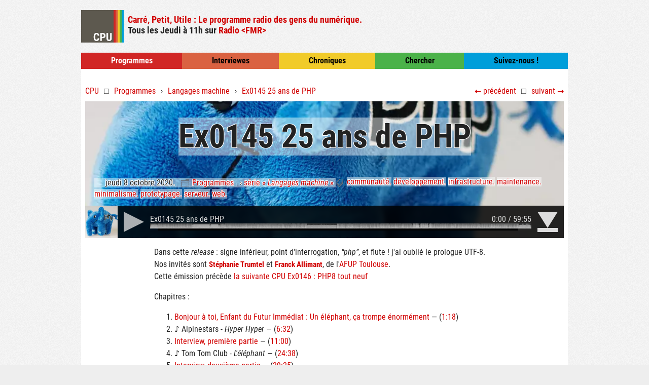

--- FILE ---
content_type: text/html; charset=UTF-8
request_url: https://cpu.dascritch.net/post/2020/10/08/Ex0145-25-ans-de-PHP
body_size: 9331
content:
<!DOCTYPE html>
<html lang="fr" class="nojs">
<head>
	
	
		<meta charset="UTF-8" />

		
	<title>Ex0145 25 ans de PHP - CPU ⬜ Carré Petit Utile</title>


		
<meta name="viewport" content="width=device-width, initial-scale=1, shrink-to-fit=no" />

<link rel="stylesheet" type="text/css" href="/themes/cpu-15/style.css?v20230220" />

<script type="application/json" data-cpu-audio>
	{"globalCss":false}
</script>
<script type="text/javascript" src="/themes/cpu-15/interactions.js?vv20230220" async></script>
<script type="text/javascript" src="/themes/cpu-15/cpu-audio.direct-download.js?v20230220" async></script>

<link rel="manifest" href="/assets/manifest.json" />
<link rel="icon" type="image/png" href="/assets/favicon-32x32.png" sizes="32x32" />
<link rel="icon" type="image/png" href="/assets/favicon-16x16.png" sizes="16x16" />
<link rel="apple-touch-icon" sizes="180x180" href="/assets/apple-touch-icon.png" />
<link rel="mask-icon" href="/assets/safari-pinned-tab.svg" color="#5bbad5" />
<link rel="shortcut icon" href="/assets/favicon.ico" />
<meta name="msapplication-config" content="/assets/browserconfig.xml" />
<meta name="apple-mobile-web-app-title" content="CPU" />
<meta name="apple-mobile-web-app-capable" content="yes" />
<meta name="google" content="notranslate" />
<meta name="theme-color" content="#ffffff" />

<link rel="stylesheet" href="https://cpu.dascritch.net/?pf=public.css" type="text/css" media="screen" />

<meta name="twitter:site" content="@cpuprogramme" />
<meta name="apple-itunes-app" content="app-id=1332622382">

<link rel="license" href="/pages/Mentions-l%C3%A9gales" />
<link rel="search" type="application/opensearchdescription+xml" title="CPU ⬜ Carré Petit Utile" href="/blogfind.xml" />


		
			<meta name="copyright" content="Exceptés musiques et extraits sonores, les émissions sont sous licence Creative Commons BY SA : CPU working group pour Radio FMR, Toulouse." />
			
				<meta name="ROBOTS" content="INDEX, FOLLOW" />
			
			
	<meta name="description" lang="fr" content="Dans cette release : signe inférieur, point d'interrogation, php, et flute ! j'ai oublié le prologue UTF-8. Nos invités sont Stéphanie Trumtel et Franck Allimant, de l'AFUP" />
	<meta name="author" content="Da Scritch" />
	<meta name="date" content="2020-10-08T10:00:00+01:00" />

		

		
			<link rel="schema.dc" href="http://purl.org/dc/elements/1.1/" />
			<meta property="dc.publisher" content="Da Scritch et associés pour Radio FMR" />
			<meta property="dc.rights" content="Exceptés musiques et extraits sonores, les émissions sont sous licence Creative Commons BY SA : CPU working group pour Radio FMR, Toulouse." />
			<meta property="dc.type" content="text" />
			<meta property="dc.format" content="text/html" />
			
	<meta property="dc.title" content="Ex0145 25 ans de PHP" />
	<meta property="dc.description" lang="fr" content="Dans cette release : signe inférieur, point d'interrogation, php, et flute ! j'ai oublié le prologue UTF-8. Nos invités sont Stéphanie Trumtel et Franck Allimant, de l'AFUP" />
	<meta property="dc.creator" content="Da Scritch" />
	<meta property="dc.language" content="fr" />
	<meta property="dc.date" content="2020-10-08T10:00:00+01:00" />

		

		
	<link rel="top" href="https://cpu.dascritch.net/" title="Accueil" />
	<link rel="contents" href="https://cpu.dascritch.net/archive" title="Archives" />
	<link rel="next" href="https://cpu.dascritch.net/post/2020/10/08/Bonjour-%C3%A0-toi%2C-Enfant-du-Futur-Imm%C3%A9diat-%3A-Un-%C3%A9l%C3%A9phant%2C-%C3%A7a-trompe-%C3%A9norm%C3%A9ment" title="Bonjour à toi, Enfant du Futur Immédiat : Un éléphant, ça trompe énormément" />
	<link rel="prev" href="https://cpu.dascritch.net/post/2020/10/01/Dusport-et-Verax%2C-dompteurs-de-serrures-m%C3%A9caniques" title="Dusport et Verax, dompteurs de serrures mécaniques" />

		<link type="application/rss+xml" rel="alternate" title="CPU ⬜ Carré Petit Utile" href="https://feeds.feedburner.com/Cpu-Programmes"/>
	
	<link rel="canonical" href="https://cpu.dascritch.net/post/2020/10/08/Ex0145-25-ans-de-PHP" />
<meta property="og:title" content="Ex0145 25 ans de PHP" />
<meta property="og:type" content="article" />
<meta property="og:url" content="https://cpu.dascritch.net/post/2020/10/08/Ex0145-25-ans-de-PHP" />
<meta property="og:image" content="https://cpu.dascritch.net/public/Images/Emissions/.2010-Ex0145-PHP_m.jpg" />
<meta property="og:description" content="Dans cette release : signe inférieur, point d'interrogation, php, et flute ! j'ai oublié le prologue UTF-8. Nos invités sont Stéphanie Trumtel et Franck Allimant, de l'AFUP" />
<meta property="article:published_time" content="2020-10-08T10:00:00+01:00" />
<meta property="article:section" content="programmes" /><meta property="article:tag" content="communauté, développement, infrastructure, maintenance, minimalisme, prototypage, serveur, web, " />
<!-- Google +1 -->
<meta itemprop="name" content="Ex0145 25 ans de PHP" />
<meta itemprop="description" content="Dans cette release : signe inférieur, point d'interrogation, php, et flute ! j'ai oublié le prologue UTF-8. Nos invités sont Stéphanie Trumtel et Franck Allimant, de l'AFUP" />
<meta itemprop="image" content="https://cpu.dascritch.net/public/Images/Emissions/.2010-Ex0145-PHP_m.jpg" />

<!-- Twitter -->

<meta name="twitter:url" content="https://cpu.dascritch.net/post/2020/10/08/Ex0145-25-ans-de-PHP" />
<meta name="twitter:title" content="Ex0145 25 ans de PHP" />

	<meta name="twitter:card" content="summary" />


			<meta name="twitter:card" content="player" />
				<meta name="twitter:player" content="https://cpu.dascritch.net/twitter-player/2020/10/08/Ex0145-25-ans-de-PHP" />
		<meta name="twitter:player:width" content="480" />
		<meta name="twitter:player:height" content="200" />
		<meta name="twitter:player:stream" content="/public/Sonores/Emissions/podcast/0145-CPU%2808-10-20%29.mp3" />
		<meta name="twitter:player:stream:content_type" content="audio/mpeg">
	

<meta name="twitter:description" content="Dans cette release : signe inférieur, point d'interrogation, php, et flute ! j'ai oublié le prologue UTF-8. Nos invités sont Stéphanie Trumtel et Franck Allimant, de l'AFUP" />
<meta name="twitter:image:src" content="https://cpu.dascritch.net/public/Images/Emissions/.2010-Ex0145-PHP_m.jpg"/>
<meta name="twitter:site" content="@CPUprogramme" />
<meta name="twitter:creator" content="@CPUprogramme" />
			<script type="application/ld+json">
{
  "@context": "https://schema.org",
  "@type": "RadioEpisode",
  "headline":"Ex0145 25 ans de PHP",
  "name":"Ex0145 25 ans de PHP",
  "episodeNumber" : "0145",
  "description":"Dans cette release : signe inférieur, point d'interrogation, php, et flute ! j'ai oublié le prologue UTF-8. Nos invités sont Stéphanie Trumtel et Franck Allimant, de l'AFUP",
  "image": {
    "@type": "ImageObject",
    "url": "https://cpu.dascritch.net/public/Images/Emissions/.2010-Ex0145-PHP_m.jpg",
    "caption": ""
  },
  "datePublished":"2020-10-08T10:00:00+01:00",
  "dateModified":"2020-10-08T10:00:00+01:00",
  "url":"https://cpu.dascritch.net/post/2020/10/08/Ex0145-25-ans-de-PHP",
  "keywords":"Langages machine,communauté,développement,infrastructure,maintenance,minimalisme,prototypage,serveur,web,",
  "publisher": {
    "@type": "Organization",
    "name": "Radio FMR",
    "logo": {
      "@type": "ImageObject",
      "url": "http://radio-fmr.net/param/pix/shared/logofmr.png",
      "width": 397,
      "height": 171
    }
  },
  "producer":{
    "@type": "Person",
    "image": {
      "@type": "ImageObject",
      "url": "https://dascritch.com/images/NightShot.jpg",
      "caption": "Xavier “dascritch” Mouton-Dubosc",
      "width": 512,
      "height": 512
    },
    "name":"Xavier “dascritch” Mouton-Dubosc"
  },
  "partOfSeries": {
    "@type": "RadioSeries",
    "name":"CPU ⬜ Carré Petit Utile",
    "productionCompany":"Radio FMR, DaScritch and co",
    "image": {
      "@type": "ImageObject",
      "url": "https://cpu.dascritch.net/assets/apple-touch-icon.png",
      "caption": "CPU",
      "width": 180,
      "height": 180
    }
  }
}
</script>
		
</head>
<body class="dc-post">
	
		<div id="page">
			
				
	
	
					<header class="header link_und">
		<nav id="skip-links">
			<ul>
				<li><a href="#main">Aller au contenu</a></li>
				<li><a href="#blognav">Aller au menu</a></li>
				<li><a href="#search">Aller à la recherche</a></li>
			</ul>
		</nav>

		<h1 class="site-title">
		<a href="/">
			CPU ⬜ Carré Petit Utile<br />
			</a>
		</h1>

		<div class="banner" role="banner"><a href="/" id="logo"><img src="/themes/cpu-15/header/cpu_logo.svg" alt="CPU" width="84" height="64" /></a>
		<div id="top_spacer"></div>
		<div id="ondemiroir_domain">
            <h2 id="motto">
            	<a href="https://cpu.dascritch.net">Carré, Petit, Utile<span class="not-small"> : Le programme radio des gens du numérique.</span></a><br />
            				<span class="not-small">Tous les</span> Jeudi<span class="not-small"> à</span> 11h <span class="not-small">sur</span> <a href="http://www.radio-fmr.net">Radio &lt;FMR&gt;</a>
			</h2>
			<div id="header-control">
				<cpu-controller hide="panels"></cpu-controller>
			</div>
        </div>
		</div>
</header>

<menu id="menu">
	<ul>
		<li class="fond_rouge"><a href="/category/Programmes" aria-label="Lien vers les émissions">Prog<span class="not-small">ramme</span>s</a></li>
		<li class="fond_orange"><a href="/category/Interviewes" aria-label="Lien vers les interview" class="noir">I<span class="not-small">n</span>t<span class="not-small">ervie</span>w<span class="not-small">es</span></a></li>
		<li class="fond_jaune"><a href="/category/Chroniques" aria-label="Lien vers les chroniques" class="noir">Chron<span class="not-small">ique</span>s</a></li>
		<li class="fond_vert"><a href="#search" aria-label="Aller au champ de recherche" class="noir">Chercher</a></li>
		<li class="fond_bleu"><a href="/pages/Podcast" aria-label="Lien vers les réseaux sociaux" class="noir">Suivez-nous<span class="not-small"> !</span></a></li>
	</ul>
</menu>

				


				<div id="wrapper">
					
						<div id="main" role="main" class="link_und">
							
								<div id="content">
									
	<nav>
		<ul class="breadcrumb" itemscope itemtype="http://schema.org/BreadcrumbList">
			<li class="not-small" itemprop="itemListElement" itemscope itemtype="http://schema.org/ListItem">
				<a href="https://cpu.dascritch.net/" aria-label="Revenir à la page de garde" itemprop="item">
					<span itemprop="name">CPU</span>
				</a>
				<meta itemprop="position" content="1">
			</li>
			<li aria-hidden="true">⬜</li>

			
			<li class="ellipsis" itemprop="itemListElement" itemscope itemtype="http://schema.org/ListItem">
				<a href="https://cpu.dascritch.net/category/Programmes" itemprop="item">
					<span itemprop="name">Programmes</span>
				</a>
				<meta itemprop="position" content="3">
			</li>
			<li class="not-small" aria-hidden="true">›</li>

						<li class="ellipsis" itemprop="itemListElement" itemscope itemtype="http://schema.org/ListItem">
				<a href="https://cpu.dascritch.net/serie/Langages%20machine" itemprop="item">
					<span itemprop="name">Langages machine</span>
				</a>
				<meta itemprop="position" content="4">
			</li>
			<li class="not-small" aria-hidden="true">›</li>
			
			<li class="not-small ellipsis" itemprop="itemListElement" itemscope itemtype="http://schema.org/ListItem"><a href="https://cpu.dascritch.net/post/2020/10/08/Ex0145-25-ans-de-PHP" itemprop="item"><span itemprop="name">Ex0145 25 ans de PHP</span></a>
				<meta itemprop="position" content="5">
			</li>
			<li class="spacer" aria-hidden="true"></li>

							<li><a href="https://cpu.dascritch.net/post/2020/10/01/Ex0144-Lockpicking" title="Ex0144 Lockpicking" rel="previous">←&nbsp;<span class="not-small" aria-label="Aller à l'article précédent du même type">précédent</span></a></li>
			
							<li aria-hidden="true">⬜</li>
				<li><a href="https://cpu.dascritch.net/post/2020/10/15/Ex0146-PHP8-tout-neuf" title="Ex0146 PHP 8 tout neuf" rel="next"><span class="not-small" aria-label="Aller à l'article suivant du même type">suivant</span>&nbsp;→</a></li>
			 

		</ul>
	</nav>

	<article class="post simple" id="p678" role="article">
	<div class="full banner-article" style="background-image:url(/public/Images/Emissions/2010-Ex0145-PHP.jpg)">
		<h2 class="post-title"><span class="calque">Ex0145 25 ans de PHP</span></h2>

		<div class="post-meta">
			<p class="post-info">
				<span class="calque">
					<span class="post-date">jeudi  8 octobre 2020. </span>
											<span class="post-cat"><a
						href="https://cpu.dascritch.net/category/Programmes">Programmes</a></span>
					
											› <a href="https://cpu.dascritch.net/serie/Langages%20machine">série «&nbsp;<em>Langages machine</em>&nbsp;»</a>
									</span>
			</p>

												<ul class="post-tags-list">
									<li class="post-tags-item calque"><a href="https://cpu.dascritch.net/tag/communaut%C3%A9">communauté</a></li>
																<li class="post-tags-item calque"><a href="https://cpu.dascritch.net/tag/d%C3%A9veloppement">développement</a></li>
																<li class="post-tags-item calque"><a href="https://cpu.dascritch.net/tag/infrastructure">infrastructure</a></li>
																<li class="post-tags-item calque"><a href="https://cpu.dascritch.net/tag/maintenance">maintenance</a></li>
																<li class="post-tags-item calque"><a href="https://cpu.dascritch.net/tag/minimalisme">minimalisme</a></li>
																<li class="post-tags-item calque"><a href="https://cpu.dascritch.net/tag/prototypage">prototypage</a></li>
																<li class="post-tags-item calque"><a href="https://cpu.dascritch.net/tag/serveur">serveur</a></li>
																<li class="post-tags-item calque"><a href="https://cpu.dascritch.net/tag/web">web</a></li>
									</ul>
									</div>

				
		
							<cpu-audio title="Ex0145 25 ans de PHP" canonical="https://cpu.dascritch.net/post/2020/10/08/Ex0145-25-ans-de-PHP" poster="/public/Images/Emissions/.2010-Ex0145-PHP_s.jpg" waveform="https://cpu.dascritch.net/public/Sonores/Emissions/waveforms/0145-CPU%2808-10-20%29.png" hide="panels" playlist="cpu" glow>
    <!--  -->
    <audio controls="controls" style="width:100%">
        <source src="https://cpu.dascritch.net/public/Sonores/Emissions/hls/0145-CPU%2808-10-20%29/index.m3u8" type="application/x-mpegurl" />
                <source src="https://cpu.dascritch.net/public/Sonores/Emissions/0145-CPU%2808-10-20%29.ogg" type="audio/ogg; codecs=vorbis" />
        <source src="https://cpu.dascritch.net/public/Sonores/Emissions/podcast/0145-CPU%2808-10-20%29.mp3" type="audio/mpeg" data-downloadable />
        <!-- <source src="" type="audio/mpeg" data-downloadable /> -->
        <track kind="chapters" src="https://cpu.dascritch.net/public/Sonores/Emissions/tracks/0145-CPU%2808-10-20%29.vtt" default />
        <!-- 
                -->
    </audio>
</cpu-audio>

					
	</div>
		
	<div class="post-content"><p>
Dans cette <em lang="en">release</em>&nbsp;: signe inférieur, point d'interrogation, <q>php</q>, et flute&nbsp;! j'ai oublié le prologue UTF-8. Nos invités sont <a href="https://twitter.com/vicla123"><strong>Stéphanie Trumtel</strong></a> et <a href="https://www.linkedin.com/in/franck-allimant-b651641aa/"><strong>Franck Allimant</strong></a>, de l'<a href="https://toulouse.afup.org/">AFUP Toulouse</a>.<br />
Cette émission précède <a href="https://cpu.dascritch.net/post/2020/10/15/Ex0146-PHP8-tout-neuf">la suivante CPU Ex0146&nbsp;: PHP8 tout neuf</a>
</p>

<div id="chapitres">
<p>Chapitres&nbsp;:</p>
<ol>
	<li><a href="https://cpu.dascritch.net/post/2020/10/08/Bonjour-%C3%A0-toi%2C-Enfant-du-Futur-Imm%C3%A9diat-%3A-Un-%C3%A9l%C3%A9phant%2C-%C3%A7a-trompe-%C3%A9norm%C3%A9ment">Bonjour à toi, Enfant du Futur Immédiat&nbsp;: Un éléphant, ça trompe énormément</a> — (<a href="#t=78">1:18</a>)</li>
	<li>♪ Alpinestars - <em>Hyper Hyper</em> — (<a href="#t=392">6:32</a>)</li>
	<li><a href="https://cpu.dascritch.net/post/2020/10/08/St%C3%A9phanie-Trumtel-et-Franck-Allimant%2C-de-l-AFUP-Toulouse">Interview, première partie</a> — (<a href="#t=660">11:00</a>)</li>
	<li>♪ Tom Tom Club - <em>L'éléphant</em> — (<a href="#t=1478">24:38</a>)</li>
	<li><a href="https://cpu.dascritch.net/post/2020/10/08/St%C3%A9phanie-Trumtel-et-Franck-Allimant%2C-de-l-AFUP-Toulouse">Interview, deuxième partie</a> — (<a href="#t=1765">29:25</a>)</li>
	<li>♪ DJ French Fry <em>feat.</em> DJ BC - <em>I wonder why elephants have trunks</em> — (<a href="#t=2471">41:11</a>)</li>
	<li><a href="https://cpu.dascritch.net/post/2020/10/08/St%C3%A9phanie-Trumtel-et-Franck-Allimant%2C-de-l-AFUP-Toulouse">Interview, troisième partie</a> — (<a href="#t=2654">44:14</a>)</li>
</ol>
</div>

<p id="documentation">Documentation&nbsp;:</p>
<ul>
<li><a href="https://www.php.net/">PHP, Hypertext Processor</a></li>
<li><a href="https://www.php.net/manual/fr/tutorial.firstpage.php">Votre première page en PHP</a></li>
<li><a href="https://learnxinyminutes.com/docs/fr-fr/php-fr/">Apprendre <var>X</var> en <var>Y</var> minutes, où <var>X</var>=<q>PHP</q></a></li>
<li><a href="https://openclassrooms.com/fr/courses/918836-concevez-votre-site-web-avec-php-et-mysql/4237646-decouvrez-le-fonctionnement-dun-site-ecrit-en-php">Découvrez le fonctionnement d'un site écrit en PHP</a></li>
<li><a href="https://fr.wikibooks.org/wiki/Programmation_PHP/Installer_PHP">Programmation PHP/Installer PHP</a></li>
<li><a href="https://www.codewars.com/?language=php">Achieve PHP mastery through challenge on Codewars</a></li>
<li><a href="https://w3techs.com/technologies/details/pl-php">Usage statistics of PHP for websites</a></li>
<li><a href="https://trends.builtwith.com/cms/traffic/Entire-Internet">Distribution for websites using CMS technologies</a></li>
<li><a href="http://tcl.apache.org/mod_tcl/">mod Tcl/Tk pour Apache</a></li>
<li><a href="https://www.starmate.fr/scripts-perl-cgi-et-apache/">Scripts Perl CGI et Apache</a></li>
<li><a href="https://getlaminas.org/">Laminas Project&nbsp;: community-supported, open source continuation of Zend Framework</a></li>
<li><a href="https://symfony.com/">Symfony&nbsp;: high performance PHP framework for web development</a></li>
<li><a href="https://fr.wikipedia.org/wiki/PHP#D.C3.A9tail_de_l.27historique_complet_des_versions">Historique des versions de PHP</a></li>
<li><a href="https://toys.lerdorf.com/">Rasmus (Lerdorf)' Toys Blog</a></li>
<li><a href="https://www.php.net/manual/phpfi2.php">La documentation de PHP/FI version&nbsp;3 (obsolète, of course&nbsp;: 1997)</a></li>
<li><a href="https://afup.org/">AFUP, Association Française des Utilisateurs de PHP</a></li>
<li><a href="https://slack.engineering/taking-php-seriously-cf7a60065329">Taking PHP Seriously</a></li>
<li><a href="https://www.jesuisundev.com/pourquoi-les-developpeurs-detestent-php/">Pourquoi les développeur(euse)s détestent PHP</a></li>
<li><a href="https://repository.root-me.org/Exploitation%20-%20Web/EN%20-%20PHP%20loose%20comparison%20-%20Type%20Juggling%20-%20OWASP.pdf">PHP magic tricks : Type juggling</a></li>
</ul>

<p>Équipe :</p>
<ul>
<li>Enflammée, <em lang="en">Chief Paamayim Officer</em></li>
<li>Da Scritch, <em lang="en">Chief Nekudotayim Officer</em></li>
</ul>
<p id="credits">
<em lang="en">Release</em> shippée avec les moyens techniques de CPU.<br />
Photo : <a href="https://www.flickr.com/photos/drewm/3191872515"><em>elePHPant</em> CC-NC-By Drew McLellan</a>
</p></div>

	

		<h3 id="pieces_jointes" class="notsobig">Pièces jointes</h3>
	<div class="post-attachments" id="attachments">
		<ul class="post-attachments-list">
				<li class="post-attachments-item audio">
				<a href="/public/Sonores/Emissions/podcast/0145-CPU%2808-10-20%29.mp3" title="0145-CPU(08-10-20).mp3 (43 MB)">0145-CPU(08-10-20).mp3</a>
			</li>
				</ul>
		</div>
	
</article>

	<nav>
		<h3 id="serie" class="notsobig">Cette <em lang="en">release</em> est dans <a href="https://cpu.dascritch.net/serie/Langages%20machine">la série «&nbsp;<em>Langages machine</em>&nbsp;»</a></h3>
		<ul>
							<li><strong><a href="https://cpu.dascritch.net/post/2019/06/13/Ex0110-Node.js" class="calque">Ex0110 Node.js</a></strong></li>
							<li><strong><a href="https://cpu.dascritch.net/post/2019/10/10/Ex0116-See-you%2C-Space-Cobol" class="calque">Ex0116 See you, Space Cobol</a></strong></li>
							<li><strong><a href="https://cpu.dascritch.net/post/2020/10/08/Ex0145-25-ans-de-PHP" class="calque">Ex0145 25 ans de PHP</a></strong></li>
							<li><strong><a href="https://cpu.dascritch.net/post/2020/10/15/Ex0146-PHP8-tout-neuf" class="calque">Ex0146 PHP 8 tout neuf</a></strong></li>
							<li><strong><a href="https://cpu.dascritch.net/post/2021/10/21/Ex0174-BASIC-pour-d%C3%A9butants" class="calque">Ex0174 BASIC pour débutants</a></strong></li>
							<li><strong><a href="https://cpu.dascritch.net/post/2021/10/28/Ex0175-BASIC-r%C3%A8gles-avanc%C3%A9es" class="calque">Ex0175 BASIC règles avancées</a></strong></li>
							<li><strong><a href="https://cpu.dascritch.net/post/2022/03/24/Ex0187-Ruby" class="calque">Ex0187 Ruby</a></strong></li>
					</ul>
	</nav>

	<aside class="post-feedback">
	<h3 id="commentaires" class="notsobig">2 commentaires</h3>

						
			<div class="feedback__comments" id="comments">
				<ul class="comments-list">
													<li id="c172" class="comment  odd first">
																	<p class="comment-info"><a href="#c172" class="comment-number">1</a>
								De Floréal - 09/10/2020, 09:57							</p>
							<div class="comment-content">

								
								<p>J'ai relevé quelques points lors de l'écoute de l'interview:</p>


<p>- On compare composer avec npm. Je trouve plus pertinent de le comparer à PEAR.<br />
- On dit que PHPUnit est le JUnit de PHP, mais je dirais plutôt que PHPUnit est un meilleur Framework de test que JUnit si l'on regarde le nombre de fonctionnalités qu'il offre que n'offre pas JUnit<br />
- Je trouve que la documentation PHP est une des plus agréable à lire et parcourir, en plus d'être très accessible et facile d'utilisation (que ce soit pour la compilation de PHP, l'installation, sur le langage en lui même ou les librairies)</p>
															</div>
						</li>
																<li id="c173" class="comment   ">
																	<p class="comment-info"><a href="#c173" class="comment-number">2</a>
								De gilcot - 11/10/2020, 11:58							</p>
							<div class="comment-content">

								
								<p>Je rejoins Floréal sur l'analogie entre Composer et l'ancêtre PEAR</p>


<p>Je voulais commenter juste pour m'indigner du traitement de SPIP qui ressemble un peu à ce que font les personnes qui tapent sur PHP sans connaitre.</p>


<p>Et sinon, pour la petite histoire, il n'est pas juste de dire qu'il n'y avait pas de moyen de faire des sites un peu dynamique …car on pouvait utiliser plein de langages (le cas du C a été évoqué et plus simple il y avait PERL mais j'ai aussi utilisé du pur shell) pour peu qu'on fasse du CGI. Ce qui a propulsé PHP3 (qui syntaxiquement n'était pas très différent de PERL) c'est qu'il soit disponible sur les hébergements mutualisés, et cela a été possible d'une part parce-que ça existait comme module Apache et que les hébergeurs peuvent en limiter/contrôler les ressources (c'est aussi pour cela que Python ou Ruby n'ont jamais pu le détrôner). Sinon, j'ai souvenir d'avoir utilisé ColdFusion par exemple.</p>
															</div>
						</li>
							</ul>
				</div>
			
		
		
		
		<form class="comment-form" action="https://cpu.dascritch.net/post/2020/10/08/Ex0145-25-ans-de-PHP#pr" method="post" id="comment-form" role="form">
			
			<h3 id="commenter" class="notsobig">Ajouter un commentaire</h3>

				
				<p class="field field-content"><label for="c_content" aria-describedby="c_help">Commentaire<abbr title="Champs obligatoire">*</abbr>&nbsp;:</label>
					<textarea name="c_content" id="c_content" cols="35"
					 rows="7" required></textarea>
				</p>


				<p class="field name-field"><label for="c_name">Nom ou pseudo<abbr title="Champs obligatoire">*</abbr>&nbsp;:</label>
					<input name="c_name" id="c_name" type="text" size="30" maxlength="255"
					 value="" required />
				</p>

				<p class="field mail-field"><label for="c_mail">Adresse email<abbr title="Champs obligatoire">*</abbr>&nbsp;:</label>
					<input name="c_mail" id="c_mail" type="email" size="30" maxlength="255"
					 value="" required />
				</p>

				<p class="field site-field"><label for="c_site">Site web&nbsp;:</label>
					<input name="c_site" id="c_site" type="url" size="30" maxlength="255"
					 value="" />
				</p>

				<p style="display:none">
					<input name="f_mail" type="text" size="30" maxlength="255" value="" />
				</p>


				<p class="form-help" id="c_help">Le code HTML est affiché comme du texte et les adresses web sont automatiquement transformées. Votre e-mail ne sera pas affiché.</p>

				
				<p class="buttons">
					<button type="submit" class="preview" name="preview" value="Prévisualiser">Prévisualiser</button>
			        			        	<button type="submit" class="submit" value="Envoyer">Envoyer</button>
			        				</p>
		</form>

	</aside> <!-- end post-feedback -->



								</div>
							
						</div>

						
							<div class="sidebar" id="sidebar" role="complementary">
			<nav class="widgets blognav__widgets" id="blognav">
	        <h2 class="blognav__title">Menu</h2>
			<div class="widget">
				<form action="https://cpu.dascritch.net/" method="get" role="search">
				<h3><label for="q" id="search">Chercher avec un mot</label></h3>
					<fieldset>
						<p id="searchbox"><input maxlength="255" name="q" id="q" value="" type="search" placeholder="Développement, matériel,…" /><button type="submit" class="submit">ok</button></p>
					</fieldset>
				</form>
			</div>
			<details open class="widget series-posts not-small" ><summary><h3>Releases dans la même série</h3></summary>
<h3><a href="https://cpu.dascritch.net/serie/Langages%20machine">Langages machine</a></h3>
<ul>
<li><a href="https://cpu.dascritch.net/post/2019/06/13/Ex0110-Node.js">Ex0110 Node.js</a></li>
<li><a href="https://cpu.dascritch.net/post/2019/10/10/Ex0116-See-you%2C-Space-Cobol">Ex0116 See you, Space Cobol</a></li>
<li class="current">Ex0145 25 ans de PHP</li>
<li><a href="https://cpu.dascritch.net/post/2020/10/15/Ex0146-PHP8-tout-neuf">Ex0146 PHP 8 tout neuf</a></li>
<li><a href="https://cpu.dascritch.net/post/2021/10/21/Ex0174-BASIC-pour-d%C3%A9butants">Ex0174 BASIC pour débutants</a></li>
<li><a href="https://cpu.dascritch.net/post/2021/10/28/Ex0175-BASIC-r%C3%A8gles-avanc%C3%A9es">Ex0175 BASIC règles avancées</a></li>
<li><a href="https://cpu.dascritch.net/post/2022/03/24/Ex0187-Ruby">Ex0187 Ruby</a></li>
</ul>
</details>
<details open class="widget text categories" ><summary><h3>Catégories</h3></summary><ul>
<li><a href="https://cpu.dascritch.net/category/Programmes">Programmes</a></li>
<li><a href="https://cpu.dascritch.net/category/Interviewes">Interviewes</a></li>
<li><a href="https://cpu.dascritch.net/category/Chroniques">Chroniques</a></li>
<li><a href="https://cpu.dascritch.net/category/Hors-micro">Hors micro</a></li>
<li><a href="https://cpu.dascritch.net/category/Teaser">Teaser</a></li>
</ul></details>
<details open class="widget series" ><summary><h3>Séries</h3></summary><ul><li><a href="https://cpu.dascritch.net/serie/Arri%C3%A8re-guichet" class="serie10">Arrière-guichet</a></li><li><a href="https://cpu.dascritch.net/serie/Bio%20is%20the%20new%20Black" class="serie30">Bio is the new Black</a></li><li><a href="https://cpu.dascritch.net/serie/Bulletin%20de%20sant%C3%A9%20d%C2%B4Internet%202017" class="serie10">Bulletin de santé d´Internet 2017</a></li><li><a href="https://cpu.dascritch.net/serie/Crie%20si%20tu%20sais%E2%80%A6" class="serie20">Crie si tu sais…</a></li><li><a href="https://cpu.dascritch.net/serie/Elles%20codent" class="serie10">Elles codent</a></li><li><a href="https://cpu.dascritch.net/serie/Futurs%20alternatifs" class="serie20">Futurs alternatifs</a></li><li><a href="https://cpu.dascritch.net/serie/Histoires%20de%20la%20cryptographie" class="serie10">Histoires de la cryptographie</a></li><li><a href="https://cpu.dascritch.net/serie/Intelligence%20artificielle" class="serie10">Intelligence artificielle</a></li><li><a href="https://cpu.dascritch.net/serie/Killed%20By%20App" class="serie20">Killed By App</a></li><li class="serie-current"><a href="https://cpu.dascritch.net/serie/Langages%20machine" class="serie20">Langages machine</a></li><li><a href="https://cpu.dascritch.net/serie/lost%20and%20found" class="serie100">lost and found</a></li><li><a href="https://cpu.dascritch.net/serie/Made%20in%20Japan%20%E6%97%A5%E6%9C%AC%E8%A3%BD" class="serie10">Made in Japan 日本製</a></li><li><a href="https://cpu.dascritch.net/serie/Paranoid%20android" class="serie50">Paranoid android</a></li><li><a href="https://cpu.dascritch.net/serie/Parce%20que%20c%E2%80%99est%20Notre%20Projet%20Souverain" class="serie30">Parce que c’est Notre Projet Souverain</a></li><li><a href="https://cpu.dascritch.net/serie/Quelque%20chose%20de%20totalement%20diff%C3%A9rent" class="serie10">Quelque chose de totalement différent</a></li><li><a href="https://cpu.dascritch.net/serie/Radio%20num%C3%A9rique" class="serie40">Radio numérique</a></li><li><a href="https://cpu.dascritch.net/serie/Read%20That%20Funky%20Manual%20%21" class="serie30">Read That Funky Manual !</a></li><li><a href="https://cpu.dascritch.net/serie/Recycle" class="serie10">Recycle</a></li><li><a href="https://cpu.dascritch.net/serie/Situation%20critique" class="serie20">Situation critique</a></li><li><a href="https://cpu.dascritch.net/serie/Webmasters" class="serie30">Webmasters</a></li></ul><p><strong><a href="https://cpu.dascritch.net/series">Toutes les séries</a></strong></p></details>
		</nav>
				<aside class="widgets blogextra__widgets" id="blogextra">
	        <h2 class="blogextra__title">Menu extra</h2>
	        				<details open class="widget links" ><summary><h3>Suivez-nous !</h3></summary><ul><li><a href="https://feeds.feedburner.com/Cpu-Programmes">🎵 Podcast des émissions</a></li>
<li><a href="https://subscribeonandroid.com/feeds.feedburner.com/Cpu-Programmes">🎧 …pour Android</a></li>
<li><a href="https://podcasts.apple.com/fr/podcast/cpu-carr%C3%A9-petit-utile-programmes/id1332622382">🎧 …via Apple Podcast</a></li>
<li><a href="https://framalistes.org/sympa/info/cpu">🎧 …en newsletter</a></li>
<li><a href="https://cpu.dascritch.net/pages/Podcast">Comment faire</a></li>
</ul>
<h3>Réseaux sociaux</h3>
<ul><li><a href="https://bsky.app/profile/cpu.pm" rel="me">BlueSky @cpu.pm</a></li>
<li><a href="https://mastodon.tetaneutral.net/@cpu" rel="me">@cpu@Mastodon.tetaneutral.net</a></li>
<li><a href="https://linkedin.com/company/cpuprogramme">LinkedIn company/cpuprogramme</a></li>
<li><a href="https://cpu.dascritch.net/pages/Prendre-contact-avec-nous">Nous écrire par e-mail</a></li>
</ul>
<h3>Développeurs</h3>
<ul><li><a href="https://retronik.silicium.org/">Benoît</a></li>
<li><a href="https://dascritch.net" hreflang="fr">Da Scritch</a></li>
<li><a href="https://enflammee.net">Enflammée</a></li>
<li><a href="https://links.gabrboyer.net/">Gabriel</a></li>
<li><a href="https://bsky.app/profile/infestedgrunt.bsky.social">Infested Grunt</a></li>
<li><a href="https://twitter.com/prezrenato">René Speranza</a></li>
<li class="active"><a href="/">Thibault</a></li>
<li><a href="https://cpu.dascritch.net/pages/Dev-team">Toute l'équipe</a></li>
</ul>
<h3>Producteurs</h3>
<ul><li><a href="http://radio-fmr.net" hreflang="fr">Radio &lt;FMR&gt;</a></li>
<li><a href="http://silicium.org/" hreflang="fr">Silicium</a></li>
<li><a href="/régie publicitaire" hreflang="fr">Régie publicitaire</a></li>
</ul>
<h3>Code source (github)</h3>
<ul><li><a href="https://dascritch.github.io/cpu-audio/" hreflang="xx-JS">CPU-Audio web component</a></li>
<li><a href="https://github.com/dascritch/cpu-15">Thème Dotclear &quot;CPU-15&quot;</a></li>
<li><a href="https://www.youtube.com/playlist?list=PLwnIDhxCxdLc2hrE-0K0g0UvmciDJT8mI">Youtube future playlist</a></li>
</ul>
<h3>Pages juridiques</h3>
<ul><li><a href="https://cpu.dascritch.net/pages/Documentation-du-programme">Documentation du programme</a></li>
<li><a href="/pages/Licence">Licence de l'émission et des sonores</a></li>
<li><a href="https://cpu.dascritch.net/post/2018/06/01/Bonjour-%C3%A0-toi%2C-Enfant-du-Futur-Imm%C3%A9diat-%3A-Gaz-%C3%A0-tous-les-%C3%A9tages">Politique de confidentialité 🍪</a></li>
<li><a href="/pages/Mentions-l%C3%A9gales">Mentions légales</a></li>
</ul>
<h3>SRSLY ?</h3>
<ul><li><a href="https://fflsls.fr/">Fédération Française de lecture sportive de logs serveurs</a></li>
</ul>
</details>
		</aside>
	</div>

						
					
				</div>

				
					<div class="footer link_und" id="footer" role="contentinfo">
			<div class="widgets footer__widgets" id="blogcustom">
	        <h2 class="blogcustom__title">Informations</h2>
					</div> <!-- End #custom widgets -->
	
	
	<p><a href="/pages/Mentions-l%C3%A9gales">Interviewes et chroniques en licence <abbr title="Creative commons with attribution and non-commercial use">CC-BY-NC</abbr></a> <span aria-hidden="true">⬜</span> Émissions © <a href="https://cpu.dascritch.net/pages/Dev-team">DaScritch et l'équipe</a> pour <a href="http://www.radio-fmr.net">Radio &lt;FMR&gt;</a> <span aria-hidden="true">⬜</span> Propulsé par <a href="https://dotclear.org/">Dotclear</a></p>
</div>

				
			
		</div> 
	
</body>
</html>


--- FILE ---
content_type: text/css
request_url: https://cpu.dascritch.net/themes/cpu-15/style.css?v20230220
body_size: 4779
content:
@font-face{font-family:'Roboto Condensed';font-style:normal;font-weight:400;src:local("Roboto Condensed"),local("RobotoCondensed-Regular"),url(/themes/cpu-15/fonts/RobotoCondensed-Regular.woff2) format("woff2"),url(/themes/cpu-15/fonts/RobotoCondensed-Regular.ttf) format("truetype");font-display:fallback}@font-face{font-family:'Roboto Condensed';font-style:normal;font-weight:700;src:local("Roboto Condensed Bold"),local("RobotoCondensed-Bold"),url(/themes/cpu-15/fonts/RobotoCondensed-Bold.woff2) format("woff2"),url(/themes/cpu-15/fonts/RobotoCondensed-Bold.ttf) format("truetype");font-display:fallback}@font-face{font-family:'Roboto Condensed';font-style:italic;font-weight:400;src:local("Roboto Condensed Italic"),local("RobotoCondensed-Italic"),url(/themes/cpu-15/fonts/RobotoCondensed-Italic.woff2) format("woff2"),url(/themes/cpu-15/fonts/RobotoCondensed-Italic.ttf) format("truetype");font-display:fallback}@font-face{font-family:'Roboto Condensed';font-style:italic;font-weight:700;src:local("Roboto Condensed Bold Italic"),local("RobotoCondensed-BoldItalic"),url(/themes/cpu-15/fonts/RobotoCondensed-BoldItalic.woff2) format("woff2"),url(/themes/cpu-15/fonts/RobotoCondensed-BoldItalic.ttf) format("truetype");font-display:fallback}:root{color-scheme:dark}:root{--cpu-height: 64px;--cpu-font-small-size: calc(var(--cpu-font-size) * 0.8);--cpu-background: #555;--cpu-color: #ddd;--cpu-playing-background: #444;--cpu-playing-color: #fff;--cpu-error-background: #a00 ;--cpu-error-color: #ff7 ;--cpu-popup-background: #aaa;--cpu-popup-color: #333;--cpu-cue: #000;--cpu-timeline-limits: #f00;--cpu-elapse-width: 160px;--cpu-min-padding: 16px;--cpu-inner-shadow: inset 0px 5px 10px -5px black;--cpu-color-transitions: 0s;--cpu-background-transitions: 0s}@media (max-width: 640px){:root,.interface{--cpu-font-size: 13px;--cpu-height: 48px;--cpu-elapse-width: 140px;--cpu-min-padding: 4px}}@media (max-width: 480px){:root,.interface{--cpu-elapse-width: 70px}}body{scroll-margin:100px;color-scheme:light dark;--cpu-font-family: "Roboto Condensed", Lato, "Open Sans", "Segoe UI", Frutiger, "Frutiger Linotype", "Dejavu Sans", "Helvetica Neue", Arial, sans-serif;--cpu-font-size: 16px;--cpu-line-height: 1;--background-neutral: #eee;--color-neutral: #222;--background-img: url(/themes/cpu-15/img/bg_light.png);--background-main: #fff;--background-comment: #eff;--link: #D10000;--link-focus: #f9f9f9;--link-side: #ee0f0f;--quote: #626262;--calque-bg: #ffffff77;--calque-out-within: #ffffffbb;--calque-out: white;--cpu-focus-color: #111}@media (prefers-color-scheme: dark){body{--color-neutral: #ddd;--background-neutral: #111;--background-img: url(/themes/cpu-15/img/bg_dark.png);--background-main: #000;--background-comment: #122;--link: #F1CB29;--link-focus: #eee;--quote: #666;--calque-bg: #00000077;--calque-out-within: #000000bb;--calque-out: black}}audio[controls]{display:block;width:100%}*,*:after,*:before{box-sizing:border-box}html{text-size-adjust:100%;margin:0;padding:0;scroll-behavior:smooth}body{margin:0;padding:0;background:var(--background-neutral) var(--background-img);color:var(--color-neutral);font-size:var(--cpu-font-size);line-height:1.5;font-family:var(--cpu-font-family)}h1,h2,h3,h4,h5,h6{font-family:var(--cpu-font-family);line-height:1.2}a{background:transparent}:focus{outline:var(--link) 2px solid}@Media (prefers-reduced-motion: no-preference){:focus{transition:outline-offset .25s ease;outline-offset:5px}}a:active,a:hover{outline:none}a img{border:none}q,cite{font-style:italic}sup,sub{font-size:.75em;line-height:0;position:relative;vertical-align:baseline}sup{top:-0.5em}sub{bottom:-0.25em}abbr{font-variant:small-caps}abbr[title]{border-bottom:1px dotted;cursor:help}b,strong{font-weight:bold;font-size:0.9375em}small{font-size:80%}dfn{font-style:italic}hr{box-sizing:content-box;height:0}mark{background:#ff0;color:#000}pre{white-space:pre-wrap}fieldset{margin:0;padding:0;border:none}input,button,select{vertical-align:middle}button,input,select,textarea{font-family:inherit;font-size:100%;margin:0;color:var(--color-neutral);background:var(--background-main);border-radius:.25em;border:2px solid var(--color-neutral);padding:2px}button,input{line-height:normal}button{cursor:pointer}button[disabled]{cursor:default}input[type="checkbox"],input[type="radio"]{padding:0;border:none}input[type="search"]{-webkit-appearance:none;appearance:none}input[type="search"]::-webkit-search-cancel-button,input[type="search"]::-webkit-search-decoration{-webkit-appearance:none}button::-moz-focus-inner,input::-moz-focus-inner{border:0;padding:0}textarea{overflow:auto;vertical-align:top}table{border-collapse:collapse;margin-bottom:1.5em}td,th{padding:1px;vertical-align:top;text-align:left}td:first-child,th:first-child{empty-cells:hide}article,aside,details,figcaption,figure,footer,header,hgroup,main,nav,section{display:block}audio,canvas,video,summary{display:inline-block}figure{margin:0}[hidden],template{display:none}svg:not(:root){overflow:hidden}h1,h2,h3,h4,h5,h6{font-size:1em;font-weight:bold;margin:0}h1{font-size:3em;line-height:1.2}h2,.verybig{font-size:4em;line-height:1.2;margin-bottom:0.5em}h3,.notsobig{font-size:1.75em;margin-top:0.5714286em;margin-bottom:0.4285714em}h4{font-size:1.3125em;margin-top:1.1428571em;margin-bottom:0.7619048em}h5{font-size:1.125em;margin-top:1.5555556em}h6{font-size:1em;margin-bottom:0}a{color:var(--link);text-decoration:none}hr{border:0;height:1px;background:#333;background-image:linear-gradient(left, #dcdcdc, var(--quote), #dcdcdc)}blockquote,q{font-style:italic}blockquote{line-height:1.33;quotes:'\201C' '\201D';margin-top:1.7777778em}blockquote:before,blockquote:after{margin-top:0;font-size:2em;display:block;line-height:.25;margin-bottom:0}blockquote:before{content:open-quote}blockquote:after{content:close-quote;text-align:right}q,cite,quote{quotes:"“" "”" "« " " »"}code,pre,samp{background-color:#555;color:#EFD540;font-family:"Andale Mono", AndaleMono, monospace;font-size:0.875em;padding:.1em .2em}kbd{background:#eee;border-color:#ccc #aaa #888 #bbb;border-style:solid;border-width:2px 3px 3px 2px;padding:0 2px;color:#000000;display:inline-block;min-width:15px;text-align:center;white-space:nowrap;box-shadow:0 0 5px rgba(0,0,0,0.5)}pre{padding:.5em 1em}p,ul,ol{margin-top:1em;margin-bottom:.5em}ul ul,ul ol,ol ol,ol ul{margin-top:.5em}.post-date,.post-cat,.post-tags-list{padding-left:22px;background-repeat:no-repeat;background-position:0 50%;padding-right:.5em}.post-cat{background-image:url(/themes/cpu-15/img/icon_category.png)}.post-tags-list{background-image:url(/themes/cpu-15/img/icon_tags.png);padding-left:22px !important}#main{--cpu-background: #00000099;--cpu-playing-background: #000000dd;background-color:var(--background-main);padding:1em .5em 2em}#main a,.link_und a{text-decoration:underline solid 1px #777}#main a:hover,#main a:active,.link_und a:hover,.link_und a:active,.link_und a:focus{text-decoration:underline solid 1px var(--link)}#page{max-width:60em;margin:0 auto;padding:0}.header{position:relative;padding:.25em 0}@media all and (max-width: 30em){#main{padding:.5em}}@media screen and (min-width: 80.1em) and (max-width: 100em){#page{max-width:80em}#main{flex:0 0 75%;padding-left:1em;padding-right:1em;box-sizing:border-box;word-wrap:break-word}#sidebar{flex:0 0 25%;padding-left:1em;padding-right:1em;box-sizing:border-box;word-wrap:break-word}}@media screen and (min-width: 100.1em){body{--cpu-font-size: 20px;--cpu-line-height: 1}#page{max-width:103em}.header{flex:0 0 66.7%;padding-bottom:0;box-shadow:rgba(0,0,0,0.5) 1px 1px 10px}#main{flex:0 0  66.7%;padding-left:1em;padding-right:1em;box-sizing:border-box;word-wrap:break-word}#sidebar{flex:0 0 33.3%;display:flex;padding-left:1em;padding-right:1em;box-sizing:border-box;word-wrap:break-word}#blognav,#blogextra{flex:0 0 49%;vertical-align:top}}#skip-links{margin:0;padding:0;border:0;overflow:hidden;text-align:right;height:0}#skip-links:focus-within{height:auto}#skip-links li{list-style-image:none;list-style-type:none;margin-left:0;display:inline-block;vertical-align:middle;white-space:nowrap;padding-left:0.5em;padding-right:0.5em;font-size:0.75em;line-height:1;padding-bottom:.5em}@media screen and (max-width: 60em){.header{padding-bottom:0}.header__nav{margin-left:-.5em;margin-right:-.5em}.header__nav li{display:block;margin-right:0;border-bottom:1px solid white}}@media screen and (max-width: 30em){#skip-links{text-align:center;font-size:0.625em;line-height:2.4em}}@media screen and (max-width: 40em){.site-title{font-size:1.8em}}.blogcustom__title{border:0;clip:rect(0 0 0 0);height:1px;margin:-1px;overflow:hidden;padding:0;position:absolute;width:1px}.sidebar{padding-top:2em;background:var(--color-neutral) url(/themes/cpu-15/img/bg_dark.png);color:white;text-shadow:var(--color-neutral) 0px -1px 0px;flex:0 0 33%}.sidebar a:link,.sidebar a:visited{color:white;border:none}.sidebar a:hover,.sidebar a:focus,.sidebar a:active,.sidebar li:hover,.sidebar li:focus{background-color:var(--link-side);text-decoration:none !important}.blognav__title,.blogextra__title{border:0;clip:rect(0 0 0 0);height:1px;margin:-1px;overflow:hidden;padding:0;position:absolute;width:1px}.blognav__widgets h3,.blognav__widgets h4,.blogextra__widgets h3,.blogextra__widgets h4{font-size:1em;color:white;font-weight:bold}.blognav__widgets h3,.blogextra__widgets h3{text-transform:uppercase}.blognav__widgets h4,.blogextra__widgets h4{margin-top:1.5em;margin-bottom:0}.blognav__widgets .widget,.blogextra__widgets .widget{padding:1em;font-size:.875em;line-height:1.71429}.blognav__widgets .widget>ul,.blogextra__widgets .widget>ul{list-style:none;padding-left:0}.blognav__widgets .widget>ul li,.blogextra__widgets .widget>ul li{list-style-image:none;list-style-type:none;margin-left:0}.blognav__widgets ul,.blogextra__widgets ul{margin:0}.blognav__widgets li,.blogextra__widgets li{display:block;padding:.25em;border-bottom:1px solid gainsboro}.blognav__widgets li ul,.blogextra__widgets li ul{margin-left:-.25em}.blognav__widgets li li,.blogextra__widgets li li{border-top:1px solid gainsboro}.blognav__widgets li li:last-child,.blogextra__widgets li li:last-child{border-bottom:none}#q{width:60%}.series-posts .current{background-color:black;padding:.25em}.category-current{margin-left:-2em;background-color:black}.category-current ul{background-color:var(--color-neutral)}.sidebar li:hover ul{background:url(/themes/cpu-15/img/bg_dark.png)}@media screen and (min-width: 40.1em) and (max-width: 80em){#sidebar{display:flex;padding-left:1em;padding-right:1em;box-sizing:border-box;word-wrap:break-word}#blognav,#blogextra{flex:0 0 49%;vertical-align:top}}.navlinks{color:white;margin:0}#content-info{margin-bottom:1em;padding:0;font-size:0.875em}#content-info ul{margin-top:0.5714286em;padding-left:0}.content-info__feed{display:inline-block;vertical-align:top;list-style-type:none}.content-info__feed li{display:inline;margin-right:1.5em}.content-info__sub-cat{margin-top:2em}.content-info__sub-cat h3{font-weight:bold}.post{margin:0 auto}.post-day-date{text-align:center;text-transform:uppercase;letter-spacing:1px;margin-bottom:0.8571429em}.post-meta{padding:0.5714286em 1.1428571em;margin-bottom:0em;clear:both}.post-info{margin:.5em 0}.full .post-info,.short .post-info,.post-cat,.post-tags-list{margin:.5em 0;display:inline;vertical-align:baseline}.minimal{margin:0;padding:0;display:flex}.minimal>a{margin:0;padding:1em 0;display:flex;flex-direction:column;width:100%}.minimal>a h3{align-items:middle}.post-tags-list{margin:0;padding:0;border:0;overflow:hidden}.post-tags-item{list-style-image:none;list-style-type:none;margin-left:0;display:inline-block;vertical-align:middle;white-space:nowrap;vertical-align:top}.post-tags-item a:after{content:"."}.post-info-co{margin:.5em 0}.post-title{text-align:center}.post-title a,.post-title a:link,.post-title a:visited{border-bottom-color:white}.post-title a:hover,.post-title a:focus,.post-title a:active{background-color:transparent}@media screen and (max-width: 40em){.post-title{font-size:2em}}.post-content{margin:0 auto 1em;max-width:42em}.post-attachments{position:relative;padding:0 2.5em .25em;border:1px solid gainsboro;box-shadow:0 2px rgba(0,0,0,0.05),0 0 1px rgba(0,0,0,0.2)}.post-attachments:before{content:url(/themes/cpu-15/img/icon_attachments.png);content:url(/themes/cpu-15/img/icon_attachments.svg);display:block;position:absolute;margin-top:-.33em;margin-left:-2em}.post-attachments-title{padding-top:.75em;font-size:1em;text-transform:uppercase;font-weight:bold;color:var(--quote)}.post-attachments-list{padding-left:1em;margin-top:.5em}.post-feedback{max-width:42em;margin:3em auto;clear:both}.post-feedback h3{text-align:center;font-size:1.25em;font-weight:bold;color:var(--quote)}.comments-list{list-style:none;padding-left:0}.comments-list li{list-style-image:none;list-style-type:none;margin-left:0}.comment{overflow:hidden;padding:.1em 1.5em .1em 4em;margin-bottom:2em;border-radius:.25em;box-shadow:0 2px rgba(0,0,0,0.05),0 0 1px rgba(0,0,0,0.2);background-color:var(--background-comment)}.comment-number{display:block;float:left;width:2.5em;height:2.5em;margin-left:-3.5em;margin-right:1em;margin-top:-.5em;border-radius:50%;background-color:var(----background-main);z-index:1000;line-height:2.5em;text-align:center}.comment-form{overflow:hidden;padding:.75em 3em .1em;margin-bottom:2em;border-radius:.25em;box-shadow:0 2px rgba(0,0,0,0.05),0 0 1px rgba(0,0,0,0.2);border:4px solid var(--background-comment)}.field label{display:inline-block;width:10em}.field input{max-width:100%}.field textarea{display:block;width:100%}.form-help,.remember{font-size:0.875em}#pr{background-color:var(--background-neutral);padding:.5em;border:2px solid #6c7c7c;margin-bottom:2em}.error{background-color:var(--link);color:white;padding:.25em .5em}.buttons{text-align:right}button.submit,button.preview{box-shadow:inset 0 1px 3px 0 #778f96;background-color:#778f96;border-radius:.25em;border:1px solid #5d757d;display:inline-block;cursor:pointer;color:black;padding:.25em .5em;text-decoration:none;text-shadow:0 -1px 0 var(--quote)}button.submit:hover,button.submit:focus,button.preview:hover,button.preview:focus{cursor:pointer;background-color:#5d757d}button.submit:active,button.preview:active{position:relative;top:1px}@media all and (max-width: 30em){.comment-number{margin-top:0}.comment-content{margin-left:-3.5em;margin-right:-1em}.comment-form{padding:.75em .5em .1em}}@media all and (min-width: 30.1em){.post-day-date:after,.post-day-date:before{display:inline-block;height:1px;content:" ";background-color:gainsboro;text-shadow:none;width:20%;margin-bottom:.33em}.post-day-date:after{margin-left:2em}.post-day-date:before{margin-right:2em}.post-feedback h3:after,.post-feedback h3:before{display:inline-block;height:1px;content:" ";background-color:gainsboro;text-shadow:none;width:20%;margin-bottom:.33em}.post-feedback h3:after{margin-left:2em}.post-feedback h3:before{margin-right:2em}}@media all and (min-width: 30em){.dc-archive .content-inner{margin-left:3em;margin-right:3em}}#content-info h2,.content-info__feed{margin-right:3.5em}.banner{display:flex;flex-direction:row}h1{display:none}#logo{display:inline-block;flex:0 0 64px;padding:0;margin:0;border-bottom:none !important;height:64px}.header{background:var(--background-neutral) var(--background-img);line-height:normal;padding-top:20px;position:sticky;top:-20px;z-index:9;margin-bottom:1em}.banner *{line-height:normal;box-sizing:initial}menu,menu ul{display:flex;vertical-align:top;padding:0;margin:0;width:100%}menu li{flex:1 0 auto;list-style:none;overflow:hidden;vertical-align:middle}menu li a{display:block;width:100%;padding:4px;color:white;vertical-align:bottom;text-align:center;font-weight:bold;text-decoration:none}menu a:hover,menu a:focus{color:black;background:#fff}#ondemiroir_domain{flex:1 1 auto;height:64px;font-size:3em;position:relative;overflow:hidden}#motto,#header-control{position:absolute;top:0;left:0;width:100%;height:64px;--cpu-background: #555;--cpu-playing-background: #555}#motto{font-size:18px;padding:8px;overflow:hidden;text-overflow:ellipsis}#header-control{display:flex;top:-80px;align-items:center;min-width:100%;min-height:64px;background:#555}#header-control cpu-controller{flex:1 1 auto}body.cpu-audio-with-webcomponents.delegated #header-control,body.cpu-audio-with-webcomponents #header-control:focus-within{top:0px}.fond_bleu{background:#009EDA}.fond_vert{background:#4BB249}.fond_jaune{background:#F1CB29}.fond_orange{background:#DA6241}.fond_rouge{background:#D12625}.banner-article{background-size:100% auto;background-position:50% 50%;background-repeat:no-repeat;background-color:#ccc}.noir{color:black}.banner-article.odd{background-color:#bbb}.banner-article.full,.banner-article.short,.banner-article.title{padding-top:2em}.calque{background:var(--calque-bg);text-shadow:1px 1px 0 var(--calque-out),-1px 1px 0 var(--calque-out),1px -1px 0 var(--calque-out),-1px -1px 0 var(--calque-out);line-height:normal;backdrop-filter:blur(5px)}.banner-article:focus-within .calque{background-color:var(--calque-out-within) !important}.banner-article a:hover{background-color:var(--calque-out) !important}.no-images img{display:none}audio{width:100%}@media screen and (max-width: 50em){#ondemiroir_domain{font-size:1.5em}}.blognav__widgets li,.blogextra__widgets li{display:flex;padding:0}.blognav__widgets li ul,.blogextra__widgets li ul{margin-left:0;padding:0}.sidebar a:link,.sidebar a:visited{flex:auto;padding:0.25em}.tags li{display:inline-block;padding:0.25em;border-right:1px solid gainsboro;margin:0.125em;border-radius:0.5em}ul.tags li{border:1px solid #777}ul.tags li:hover,ul.tags li:active,ul.tags li .tag:focus,ul.tags li a:hover,ul.tags li a:active,ul.tags li .tag a:focus{background:red;color:white}.breadcrumb{display:flex;list-style:none;padding:0}.breadcrumb li{list-style:none;padding:0 5px;flex:0 1 auto}.breadcrumb li:first-child{padding-left:0px}.breadcrumb li:last-child{padding-right:0px}.breadcrumb_categories:not(:first-child){display:none}.pagination{text-align:center}.ellipsis{white-space:nowrap;overflow:hidden;text-overflow:ellipsis}.spacer{flex:1 0 auto !important}.only-small{display:none}.not-small{display:inline}@media screen and (max-width: 40em){.only-small{display:inline}.not-small,.tags ul,.categories ul ul{display:none}}.dc-page .post-date{display:none}.dc-page .banner-article{background:none;padding-top:0px}@media (min-width: 40em){.flex{display:flex}.flex.wrap{flex-wrap:wrap}.flex article{flex:1 1 20em;margin:2px}}@media screen and (min-width: 80.1em){#wrapper{display:flex}}#searchbox{display:flex;position:relative}#searchbox input{flex:1 0 auto}#search{padding-top:5.5em}.blogextra__widgets article h3{color:var(--link);text-transform:none}#bulle,#clippy{display:none}.show_clippy #bulle,.show_clippy #clippy{display:block;position:absolute}.show_clippy #bulle{left:100px;top:50px;max-width:300px;background:#ffa;color:black;font-size:11px;border:black 1px solid;padding:10px;border-radius:20px 20px 20px 0px}.show_clippy #clippy{left:0px;top:100px;width:124px;height:93px;object-fit:none}#bulle a{color:#007 !important}@media screen and (max-width: 400px){.show_clippy #clippy{transform:scale(0.5)}.show_clippy #bulle{left:0px}}figure,figure iframe,figure img{max-width:100%;text-align:center}cpu-audio{backdrop-filter:blur(5px)}@media (prefers-contrast: more){body,#main,#motto,#header-control{--cpu-background:#fff;--cpu-color:#000;--cpu-playing-background:#fff;--cpu-playing-color:#000;--cpu-error-background:#fff;--cpu-error-color:#000;--cpu-popup-background:#000;--cpu-popup-color:#fff ;--cpu-focus-background:#000;--cpu-focus-color:#fff;--cpu-cue:#000;--cpu-timeline-limits:#000;--cpu-elapse-width:160px;--cpu-min-padding:16px;--cpu-inner-shadow:none;--cpu-color-transitions:0s;--cpu-background-transitions:0s }*,*::placeholder{color:#000 !important;background:#fff !important;text-shadow:none !important;border-color:#000 !important}a:hover,a:focus,a:active,button:hover,button:focus,button:active{outline:2px solid #000 !important;color:#fff !important;background:#000 !important}}
/*# sourceMappingURL=style.css.map */


--- FILE ---
content_type: image/svg+xml
request_url: https://cpu.dascritch.net/themes/cpu-15/img/icon_attachments.svg
body_size: 352
content:
<?xml version="1.0" encoding="utf-8"?>
<!-- Generator: Adobe Illustrator 15.0.2, SVG Export Plug-In  -->
<!DOCTYPE svg PUBLIC "-//W3C//DTD SVG 1.1//EN" "http://www.w3.org/Graphics/SVG/1.1/DTD/svg11.dtd" [
	<!ENTITY ns_flows "http://ns.adobe.com/Flows/1.0/">
]>
<svg version="1.1"
	 xmlns="http://www.w3.org/2000/svg" xmlns:xlink="http://www.w3.org/1999/xlink" xmlns:a="http://ns.adobe.com/AdobeSVGViewerExtensions/3.0/"
	 x="0px" y="0px" width="18px" height="32px" viewBox="0 0 18 32" overflow="visible" enable-background="new 0 0 18 32"
	 xml:space="preserve">
<defs>
</defs>
<path fill="#999999" d="M11.561,0c0.842,1.245,1.376,2.453,1.38,3.593l0.03,16.824c-0.003,1.58-0.475,2.816-1.413,3.715
	c-0.687,0.657-1.533,0.974-2.542,0.957c-1.01-0.023-1.833-0.37-2.478-1.043c-0.884-0.923-1.324-2.192-1.319-3.795L5.517,6.455
	c0.01-0.35,0.139-0.646,0.392-0.89c0.252-0.241,0.562-0.36,0.926-0.351C7.203,5.22,7.505,5.351,7.749,5.606
	C7.99,5.859,8.109,6.16,8.1,6.512L7.803,20.309c-0.019,0.846,0.167,1.471,0.553,1.874c0.198,0.202,0.433,0.312,0.705,0.312
	c0.27-0.002,0.502-0.096,0.695-0.281c0.404-0.391,0.616-1.003,0.629-1.854l-0.03-16.779c0.013-0.408-0.17-0.951-0.542-1.334H3.2
	C2.812,2.613,2.613,2.988,2.606,3.371L2.583,23.633c-0.003,1.551,0.509,2.862,1.539,3.934c1.127,1.179,2.726,1.786,4.8,1.837
	c2.075,0.04,3.7-0.5,4.881-1.626c0.486-0.471,0.894-1.062,1.221-1.772c0.319-0.709,0.475-1.4,0.455-2.069V7.5
	c0.006-0.378,0.052-0.685,0.293-0.911c0.252-0.245,0.562-0.36,0.923-0.354c0.366,0.009,0.673,0.138,0.91,0.391
	c0.263,0.268,0.474,0.578,0.461,0.93v16.435c0.006,1.017-0.212,2.041-0.649,3.063c-0.438,1.016-1.037,1.89-1.794,2.624
	c-1.674,1.598-3.91,2.367-6.725,2.318c-2.807-0.056-5.015-0.916-6.613-2.587c-1.53-1.597-2.289-3.54-2.284-5.837V3.313
	C0.026,2.203,0.503,1.22,1.397,0H11.561z"/>
</svg>


--- FILE ---
content_type: image/svg+xml
request_url: https://cpu.dascritch.net/themes/cpu-15/header/cpu_logo.svg
body_size: 1000
content:
<?xml version="1.0" encoding="UTF-8" standalone="no"?>
<svg
xmlns:cc="http://creativecommons.org/ns#"
xmlns:dc="http://purl.org/dc/elements/1.1/"
xmlns:rdf="http://www.w3.org/1999/02/22-rdf-syntax-ns#"
xmlns:svg="http://www.w3.org/2000/svg"
xmlns="http://www.w3.org/2000/svg"
width="84"
height="64"
version="1.1" >
<metadata>
	<rdf:RDF>
		<cc:Work rdf:about="">
			<dc:format>image/svg+xml</dc:format>
			<dc:type rdf:resource="http://purl.org/dc/dcmitype/StillImage"/>
			<dc:title/>
		</cc:Work>
	</rdf:RDF>
</metadata>
<!-- Author : Xavier "Da Scritch" Mouton-Dubosc for CPU radio show -->
<style>
	#small {fill:#ffffff;}
</style>
<rect
	style="fill:#009EDA;fill-opacity:1;stroke:none"
	width="84" height="64"
	x="0" y="0" />
<rect
	style="fill:#4BB249;fill-opacity:1;stroke:none"
	width="80" height="64"
	x="0" y="0" />
<rect
	style="fill:#F1CB29;fill-opacity:1;stroke:none"
	width="76" height="64"
	x="0" y="0" />
<rect
	style="fill:#DA6241;fill-opacity:1;stroke:none"
	width="72" height="64"
	x="0" y="0" />
<rect
	style="fill:#D12625;fill-opacity:1;stroke:none"
	width="68" height="64"
	x="0" y="0" />
<g id="logo">
	<rect
	style="fill:#5d594f;fill-opacity:1;fill-rule:evenodd;stroke:none"
	width="64" height="64"
	x="0" y="0" />
	<g id="small">
	<path
       d="m 35.723782,55.569698 c -0.07879,1.783207 -0.58009,3.13314 -1.503907,4.049805 -0.923837,0.916667 -2.227221,1.375 -3.910156,1.375 -1.768885,0 -3.12598,-0.580078 -4.071289,-1.740234 -0.938152,-1.167315 -1.407228,-2.828772 -1.407227,-4.984375 l 0,-2.631836 c -10e-7,-2.148427 0.486978,-3.802722 1.460938,-4.962891 0.973955,-1.167302 2.327469,-1.750961 4.060547,-1.750976 1.704419,1.5e-5 2.997061,0.476252 3.87793,1.42871 0.888009,0.952488 1.392891,2.320325 1.514648,4.103516 l -3.168945,0 c -0.02866,-1.102853 -0.20053,-1.861967 -0.515625,-2.277344 -0.307951,-0.422513 -0.877286,-0.633775 -1.708008,-0.633789 -0.845058,1.4e-5 -1.443039,0.297214 -1.793945,0.891602 -0.350916,0.587251 -0.537114,1.557628 -0.558594,2.911133 l 0,2.954101 c -4e-6,1.554042 0.17187,2.621098 0.515625,3.201172 0.350906,0.580081 0.948887,0.87012 1.793945,0.870117 0.830722,3e-6 1.403638,-0.200518 1.71875,-0.601562 0.315096,-0.4082 0.494132,-1.142249 0.537109,-2.202149 l 3.158204,0" />
    <path
       d="m 40.826321,55.279659 0,5.5 -3.158203,0 0,-15.640625 5.328125,0 c 1.546866,1.6e-5 2.778636,0.479833 3.695312,1.439453 0.923817,0.959649 1.385731,2.205742 1.385742,3.738282 -1.1e-5,1.532561 -0.454764,2.742846 -1.364258,3.630859 -0.909514,0.888027 -2.16993,1.332037 -3.78125,1.332031 l -2.105468,0 m 0,-2.631836 2.169922,0 c 0.601555,8e-6 1.067049,-0.196931 1.396484,-0.59082 0.329419,-0.393871 0.494132,-0.966787 0.494141,-1.71875 -9e-6,-0.780588 -0.168303,-1.400053 -0.504883,-1.858398 -0.336596,-0.465482 -0.787768,-0.70181 -1.353516,-0.708985 l -2.202148,0 0,4.876953" />
    <path
       d="m 60.344875,45.139034 0,10.828125 c -0.01433,1.625654 -0.461925,2.871747 -1.342773,3.738282 -0.880869,0.859375 -2.144865,1.289062 -3.791992,1.289062 -1.675786,0 -2.957686,-0.436849 -3.845703,-1.310547 -0.880861,-0.873696 -1.321291,-2.137692 -1.321289,-3.791992 l 0,-10.75293 3.179687,0 0,10.763672 c -4e-6,0.888025 0.143225,1.521813 0.429688,1.901367 0.286453,0.37956 0.805658,0.569339 1.557617,0.569336 0.751946,3e-6 1.26757,-0.186195 1.546875,-0.558593 0.279288,-0.379554 0.422517,-0.99902 0.429687,-1.858399 l 0,-10.817383 3.158203,0" />
	</g>
</g>
</svg>


--- FILE ---
content_type: application/javascript
request_url: https://cpu.dascritch.net/themes/cpu-15/cpu-audio.direct-download.js?v20230220
body_size: 15452
content:
(()=>{"use strict";
/** @license
Cpu-Audio: an extension to the hash system to address timecode into audio/video elements and a player WebComponent
Version 7.1
Copyright (C) 2014-2022 Xavier "dascritch" Mouton-Dubosc & contributors.
License LGPL 3

- project mini-site https://dascritch.github.io/cpu-audio/
- project repository : https://github.com/dascritch/cpu-audio
- use case : http://cpu.pm
- blog post : https://dascritch.net/post/2018/11/06/Reconstruire-son-lecteur-audio-pour-le-web
**/
const t="CPU-AUDIO",e="CPU-CONTROLLER",n="audio[controls]",o=`${t} audio`;function a(t,e,n=document){Array.from(n.querySelectorAll(t)).forEach(e)}function i(n){if([t,e].includes(n.tagName))return n.CPU;let o=n.closest(t)??n.closest(e);return o?o.CPU:n.getRootNode().host.CPU}function r(t){const e=document.createElement("p");e.innerText=t;const{innerHTML:n}=e;return n}function s(t){const e=document.createElement("a");return e.href="string"!=typeof t?t:t.split("#")[0],e.href}const l={passive:!0},c={...l,once:!0};function d(t){s(window.location.href)===s(t.target.href)&&t.preventDefault()}const u=void 0!==window.customElements,p=!window.matchMedia("screen").matches,h=e=>window.console.warn(`${t}▷ `,e),m={fr:{loading:"Chargement en cours…",pause:"Pause",play:"Lecture",canonical:"Lien vers la fiche du sonore",moment:"Lien vers ce moment",untitled:"(sans titre)",cover:"pochette",more:"Actions",share:"Partager",twitter:"Partager sur Twitter",facebook:"Partager sur Facebook",e_mail:"Partager par e-mail",download:"Télécharger",back:"Annuler",chapters:"Chapitres",playlist:"Playlist",media_err_aborted:"Vous avez annulé la lecture.",media_err_network:"Une erreur réseau a causé l'interruption du téléchargement.",media_err_decode:"La lecture du sonore a été annulée suite à des problèmes de corruption ou de fonctionnalités non supportés par votre navigateur.",media_err_src_not_supported:"Le sonore n'a pu être chargé, soit à cause de sourcis sur le serveur, le réseau ou parce que le format n'est pas supporté.",media_err_unknow:"Erreur due à une raison inconnue."},en:{loading:"Loading…",pause:"Pause",play:"Play",canonical:"Link to the sound's page",moment:"Link to this time",untitled:"(untitled)",cover:"cover",more:"Actions",share:"Share",twitter:"Share on Twitter",facebook:"Share on Facebook",e_mail:"Share via e-mail",download:"Download",back:"Back",chapters:"Chapters",playlist:"Playlist",media_err_aborted:"You have aborted the play.",media_err_network:"A network error broke the download.",media_err_decode:"Play was canceled due to file corruption or a not supported function in your browser.",media_err_src_not_supported:"The media cannot be downloaded due to server problems, network problems or unsupported by your browser.",media_err_unknow:"Error of unknown cause."}};let g=function(){const t=document.querySelector("html").lang;if(t.length&&t.toLowerCase()in m)return t;const e=window.navigator.languages??[navigator.language||navigator.browserLanguage];for(const t of e)if(t.split){const[e]=t.split("-");if(e in m)return e}return"en"}();const f=m[g],v=f;const b=/^[\w-]+_«([\w-]+)(»_.*_«([\w-]+))?»$/,w=/^[\w-]+$/;function y(t){let e,n;return"string"==typeof t&&([,e,,n]=t?.match(b)||[]),{planeName:e??"",pointName:n??""}}function P(t,e,n){return`${n?"panel":"track"}_«${t}»_point_«${e}»`}const C={d:86400,h:3600,m:60,s:1},k=[1,60,3600,86400],_=/^\d+$/,x=/\D*/g,T=t=>{let e=0;return""!==t&&(e=_.test(t)?Number(t):t.includes(":")?A.colontimeInSeconds(t):A.subunittimeInSeconds(t)),e},E=t=>{if(t===1/0)return"?";let e="",n=!1;for(const o in C)if(C.hasOwnProperty(o)){let a=C[o];if(t>=a||n){n=!0;let i=Math.floor(t/a);e+=i+o,t-=i*a}}return""===e?"0s":e},L=t=>{if(t===1/0)return"?";let e="",n=!1;for(let o in C)if(C.hasOwnProperty(o)){let a=C[o];if(t>=a||n){n=!0;let o=Math.floor(t/a);e+=""===e?"":":",e+=(o<10&&""!==e?"0":"")+o,t-=o*a}}return 1===e.length?`0:0${e}`:2===e.length?`0:${e}`:""===e?"0:00":e},U=t=>`P${A.secondsInTime(t).toUpperCase()}`,A={timeInSeconds:T,subunittimeInSeconds:t=>{let e,n=0;for(let o in C)C.hasOwnProperty(o)&&t.includes(o)&&([e,t]=t.split(o),n+=Number(e.replace(x,""))*C[o]);return n},colontimeInSeconds:t=>{let e=0;const n=t.split(":");for(let t=0;t<n.length;t++)e+=Number(n[t])*k[n.length-1-t];return e},secondsInTime:E,secondsInColonTime:L,secondsInPaddledColonTime:t=>{if(t===1/0)return"?";let e=A.secondsInColonTime(t);return"00:00:00".substr(0,8-e.length)+e},durationIso:U},I=A;function $({target:t}){if(t.id||(t=t.closest("[id]")),!t)return;const{planeName:e,pointName:n}=y(t.id);i(t).highlightPoint(e,n)}function N({classList:t},e){e?t.remove("no"):t.add("no")}const S={i:"i",em:"i",b:"b",bold:"strong",u:"u",lang:"i"},M={i:"i",em:"i",b:"b",strong:"b",u:"u"};let D=S;const O=/<(\w+)(\.[^>]+)?( [^>]+)?>/gi,z=/<\/(\w+)( [^>]*)?>/gi,H=/\n/gi,q=/<br\s*[^>]*>/gi;function R(t){return!(t in D)}function j(t,e,n,o){if(R(e=e.toLowerCase()))return"";let a="";return"lang"==e&&(a=` lang="${o.trim()}"`),`<${D[e]}${a}>`}function B(t,e){return R(e=e.toLowerCase())?"":`</${D[e]}>`}const F=function(t,e=!0){if(D=e?S:M,t.split("<").length!==t.split(">").length)return r(t);const n=t.replace(O,j).replace(z,B);return e?n.replace(H,"<br/>"):n.replace(q,"\n")};function V(t){return null==t||t.duration===1/0||null!=t.dataset.streamed}function K(t){return t===1/0||null===t||isNaN(t)}function W(t){return 0===t||K(t)}function G({duration:t,dataset:e}){let n=null;const o=Number(t);if(W(o)){const t=Number(e.duration);W(t)||(n=t)}else n=o;return n}function X(t,e){if(K(e))return null;e=e<0?0:e;const n=G(t);return W(n)||(e=e<n?e:n),e}function J(t){if(!t)return null;let e=null;if(t.textTracks?.length>0)for(const n of t.textTracks)"chapters"!==n.kind.toLowerCase()||!n.cues||e&&n.language.toLowerCase()!==g||(e=n);return e}function Y(t,e,n){if(!t?.indexOf)return null;const o=t.indexOf(e);return-1===o?null:t[o+n]}let Q=null;function Z(t,e){const n=t.audiotag,o=t.planePoints("_chapters");if(!o)return;const{pointName:a}=y(Q);let i=Y(o,a,e),r=Object.values(o);e<0&&(r=r.reverse());const{currentTime:s}=n;if(!i)for(const t of r)!i&&(e<0&&t.end<=s||e>0&&t.start>=s)&&(i=t);i&&document.CPU.jumpIdAt(n.id,i.start)}function tt(t,e){const{classList:n}=document.body;n.remove(Q),Q=`cpu_playing_tag_«${e.id}»_cue_«${t.id}»`,n.add(Q)}const et="_chapters";async function nt(t){if(t.isController)return;const e=t.audiotag;let n=!1;const o={};if(e){const a=J(e);if(a?.cues.length>0){t.addPlane(et,{title:v.chapters,track:"chapters"});const i=()=>{ot(t)};a.removeEventListener("cuechange",i),a.addEventListener("cuechange",i,l);for(const n of a.cues)t.point(et,n.id)||(o[n.id]={start:X(e,Math.floor(n.startTime)),text:F(n.text),link:!0,end:X(e,Math.floor(n.endTime))});a.cues.length>0&&(n=!0),t.bulkPoints(et,o),ot(t,{target:{activeCues:a.cues}})}}const a=`cpu_tag_«${e.id}»_chaptered`,i=document.body.classList;n?i.add(a):(t.removePlane(et),i.remove(a))}function ot(t,e=null){const n=e?e.target.activeCues:J(t.audiotag)?.activeCues;let o;const a=t.audiotag.currentTime;if(n?.length>0)for(const t of n)t.startTime<=a&&a<t.endTime&&(o=t);o?.id!==t._activecue_id&&(t.removeHighlightsPoints(et,it),t._activecue_id=o?.id,o&&(tt(o,t.audiotag),t.emitEvent("chapterChanged",{cue:o}),t.highlightPoint(et,o.id,it)))}const at="with-preview",it="active-cue";const rt={drawPlane:function(t){this.planeTrack(t)?.remove(),this.planePanel(t)?.remove();const e=this.plane(t);if(!e)return;const{track:n,panel:o,title:a}=e,i=()=>this.removeHighlightsPoints(t,at,!0),s=t=>{t.addEventListener("mouseover",$,l),t.addEventListener("focusin",$,l),t.addEventListener("mouseleave",i,l),t.addEventListener("focusout",i,l)};if(!1!==n){const e=document.createElement("aside");e.id=`track_«${t}»`,!0!==n&&e.classList.add(n.split(" ")),this.shadowId("line").appendChild(e),s(e)}if(!1!==o){const e=document.createElement("details");e.open=!0,e.id=`panel_«${t}»`,!0!==o&&e.classList.add(o.split(" ")),e.classList.add("panel"),e.innerHTML=`<summary>${r(a)}</summary><nav><ul></ul></nav>`,this.container.appendChild(e),N(e.querySelector("summary"),a),s(e)}!this.isController&&this.mirroredInController()&&document.CPU.globalController.drawPlane(t)},drawPoint:function(t,e){const n=this.audiotag??document.CPU.globalController.audiotag,o=this.point(t,e),{start:a,link:i,text:r,image:s,end:l}=o;let c="#";!0===i&&(c=`#${n.id}&t=${a}`),"string"==typeof i&&(c=i);const d=this.planeTrack(t);let u;if(d){u=this.pointTrack(t,e),u||(u=document.createElement("a"),u.id=P(t,e,!1),u.tabIndex=-1,u.innerHTML='<img alt="" /><span></span>',d.appendChild(u)),u.href=c,u.title=function(t){const e=document.createElement("p");e.innerHTML=t;const{innerText:n}=e;return n}(r);const n=u.querySelector("img");N(n,s),n.src=s||"",u.querySelector("img").innerHTML=r,this.positionTimeElement(u,a,l)}const p=this.planeNav(t);let h;if(p){h=this.pointPanel(t,e),h||(h=document.createElement("li"),h.id=P(t,e,!0),h.innerHTML='<a href="#" class="cue"><strong></strong><time></time></a>',p.appendChild(h)),h.querySelector("a").href=c,h.querySelector("strong").innerHTML=r;const n=h.querySelector("time");n.dateTime=U(a),n.innerText=L(a)}this.emitEvent("drawPoint",{planeName:t,pointName:e,pointData:o,elementPointTrack:u,elementPointPanel:h}),!this.isController&&this.mirroredInController()&&document.CPU.globalController.drawPoint(t,e)},refreshPlane:function(t){this.planeSort(t);for(const e of this.planePointNames(t))this.drawPoint(t,e)},redrawAllPlanes:function(){a("aside, details.panel",(t=>t.remove()),this.container);for(const t of Object.keys({...this._planes,...this.audiotag._CPU_planes}))this.drawPlane(t),this.refreshPlane(t);ot(this)},removeHighlightsPoints:function(t,e="with-preview",n=!0){if(a(`#track_«${t}» .${e}, #panel_«${t}» .${e}`,(t=>t.classList.remove(e)),this.container),n&&this.mirroredInController()){const n=document.CPU.globalController;(this.isController?i(n.audiotag):n).removeHighlightsPoints(t,e,!1)}},highlightPoint:function(t,e,n="with-preview",o=!0){if(this.removeHighlightsPoints(t,n,o),this.plane(t)?.highlight&&(this.pointTrack(t,e)?.classList.add(n),this.pointPanel(t,e)?.classList.add(n),o&&this.mirroredInController())){const o=document.CPU.globalController;(this.isController?i(o.audiotag):o).highlightPoint(t,e,n,!1)}}},st=rt,lt="_playlist";function ct({id:t}){const e=document.CPU.playlists,n=document.CPU.currentPlaylistID();let o=!1;for(const a in e){const i=e[a].length,r=e[a].filter((e=>e!==t&&document.getElementById(e)));i!==r.length&&a===n&&(o=!0),document.CPU.playlists[a]=r,0===r.length&&delete document.CPU.playlists[a]}o&&ut()}function dt(){const t=document.CPU.globalController;if(!t)return;const e=t.current_playlist,n={};if(t.clearPlane(lt),0!==t.current_playlist.length){for(const t of e)n[t]={text:document.getElementById(t)?.dataset.title,link:`#${t}&t=0`};t.bulkPoints(lt,n),t.element.shadowRoot.querySelector("main").insertAdjacentElement("afterend",t.planePanel(lt))}else t.removePlane(lt)}function ut(t){const e=document.CPU.globalController;if(!e||!e.isController)return;const n=e.current_playlist;if(e.current_playlist=document.CPU.currentPlaylist(),e.plane(lt)||e.addPlane(lt,{title:v.playlist,track:!1,panel:"nocuetime",highlight:!0,_comp:!0}),n!==e.current_playlist&&dt(),e.highlightPoint(lt,e.audiotag.id,it),t){const{planeName:n,pointName:o}=y(t);e.focusPoint(n,o)}}let pt=!1,ht=0,mt=!1;function gt(t=null,e=null){if(!e){const{target:n}=t;e="AUDIO"==n.tagName?n:i(n).audiotag}e.pause(),document.CPU.currentAudiotagPlaying=null,window.localStorage.removeItem(e.currentSrc)}function ft(t=null,e=null){if(!t&&pt)return void h("play() prevented because already waiting for focus");var n;e=e??i(t.target).audiotag,pt=!1,((n=e.currentTime)<ht||!1!==mt&&n>mt)&&(ht=0,mt=!1);let o=e.play();o&&o.then((()=>{document.CPU.hadPlayed=!0})).catch((n=>{pt=!0;const o=()=>{!function(t,e){pt=!1,document.CPU.autoplay&&ft(t,e)}(t,e)};switch(n.name){case"NotAllowedError":if(h("Auto-play prevented : Browser requires a manual interaction first."),document.addEventListener("focus",o,c),document.addEventListener("click",o,c),null!=e._CPU_played){let t=i(e);t.glowBeforePlay=!0,t.setAct("glow")}break;case"NotSupportedError":n("The browser refuses the audio source, probably due to audio format.")}})),re(e)}function vt({target:t}){const{audiotag:e}=i(t);e.paused?ft(null,e):gt(null,e)}function bt(t){const{target:e,offsetX:n,at:o}=t,a=document.CPU,r=i(e),s=r.audiotag;if(o>=0)return void a.seekElementAt(s,o);const l=n/e.clientWidth,c=G(s);a.currentAudiotagPlaying&&!a.isAudiotagPlaying(s)&&gt(null,a.currentAudiotagPlaying),ft(t,s),W(c)?r.updateLoading(void 0,100):a.seekElementAt(s,l*c)}function wt(t){const{target:e,clientX:n,targetTouches:o}=t;if(!e)return;const a=i(e),r=a.audiotag,s=G(r);if(W(s))return void(V(r)||Lt(r,wt,t));const{x:l,width:c}=a.shadowId("time").getBoundingClientRect(),d=((n??o?.[0]?.clientX)-l)/c;a.showThrobberAt(X(r,d*s))}function yt(t,e=1){if(t.altKey||t.ctrlKey||t.metaKey||t.shiftKey)return;const n=i(t.target),{audiotag:o}=n;function a(e){t.at=X(o,o.currentTime+e),n.showThrobberAt(t.at),bt(t),n.hideThrobberLater()}switch(t.keyCode){case 13:if("control"!==n.focused()?.id.toLowerCase())return;vt(t);break;case 27:Pt(t),gt(null,o);break;case 32:vt(t);break;case 35:document.CPU.seekElementAt(o,o.duration);break;case 36:Pt(t);break;case 37:a(-document.CPU.keymove*e);break;case 39:a(+document.CPU.keymove*e);break;case 38:n.prevFocus();break;case 40:n.nextFocus();break;default:return}t.preventDefault?.()}function Pt({target:t}){const e=i(t);document.CPU.seekElementAt(e.audiotag,0)}async function Ct(t,e=null){let n=!0;"string"!=typeof t&&(n="at_start"in t,t=location.hash.substr(1));let o=null,a="",i=!1;for(const e of t.split("&"))if(e.includes("=")){const[t,n]=e.split("=");switch(t.toLowerCase()){case"t":a=n||"0",i=!0;break;case"autoplay":i="1"===n;break;case"auto_play":i="true"===n.toLowerCase()}}else o=o??e;if(""===a||n&&!i)return void e?.();const[r,s]=a.split(",");let l=T(r),c=void 0!==s&&T(s);!1!==c&&(c=c>l&&c),function(t,e){ht=t,mt=e}(l,c),document.CPU.scrollTo&&(o?.length>0?document.querySelector(`#${o}`):document.CPU.currentAudiotagPlaying)?.closest("cpu-audio, cpu-controller").scrollIntoView(),await document.CPU.jumpIdAt(o??"",r,e),ut()}function kt(t,e){const{id:n}=t,o=t.dataset.playlist;if(!o)return;const a=document.CPU.playlists[o];if(!a)return void h(`Named playlist ${o} not created. WTF ?`);const i=a.indexOf(n);if(i<0)return void h(`Audiotag ${n} not in playlist ${o}. WTF ?`);const r=a[i+e];if(!r)return;const s=document.getElementById(r);s?(document.CPU.seekElementAt(s,0),ft(null,s)):h(`Audiotag #${r} doesn't exists. WTF ?`)}function _t({target:t}){!1!==mt&&t.currentTime>mt&&gt(void 0,t),function(t){i(t)?.update(),document.CPU.globalController?.update()}(t),t.paused||V(t)||window.localStorage.setItem(t.currentSrc,String(t.currentTime))}const xt={...{hashOrder:Ct},...{restart:Pt,reward:function(t){t.keyCode=37,yt(t)},foward:function(t){t.keyCode=39,yt(t)},fastreward:function(t){t.keyCode=37,yt(t,document.CPU.fastFactor)},fastfoward:function(t){t.keyCode=39,yt(t,document.CPU.fastFactor)}},...{throbble:bt,hover:wt,out:function({target:t}){i(t).hideThrobber()}},...{key:yt},...{update:_t},...{cuechange:tt,prevcue:function({target:t}){Z(i(t),-1)},nextcue:function({target:t}){Z(i(t),1)}},...{prevtrack:function({target:t},e=null){kt(e??i(t).audiotag,-1)},nexttrack:function({target:t},e=null){kt(e??i(t).audiotag,1)}},pause:gt,playOnce:function({target:t}){const e=document.CPU;e.lastUsed=t,e.playStopOthers&&e.currentAudiotagPlaying&&!e.isAudiotagPlaying(t)&&gt(void 0,e.currentAudiotagPlaying),e.currentAudiotagPlaying=t},play:ft,toggleplay:vt,_end:()=>mt};function Tt(t){let e=t.target;if(null!==document.CPU.currentAudiotagPlaying||V(e))return;let n=Number(window.localStorage.getItem(e.currentSrc));n>0&&!pt&&(document.CPU.seekElementAt(e,n),xt.play(null,e))}HTMLAudioElement.prototype._CPU_played=null,HTMLAudioElement.prototype._CPU_planes=null;let Et=0;function Lt(t,e=null,n=null){t&&(t.readyState>t.HAVE_NOTHING?e?.(n):(e&&t.addEventListener("loadedmetadata",(()=>e?.(n)),c),t.load()))}function Ut(t){t.addEventListener("loadedmetadata",Tt,c),t.addEventListener("play",xt.playOnce,l),t.addEventListener("ended",xt.nexttrack,l),t.addEventListener("ready",Tt,l),t.addEventListener("canplay",Tt,l);for(const e of["ready","load","loadeddata","canplay","abort","error","emptied","play","playing","pause","ended","durationchange","loadedmetadata","timeupdate","waiting"])t.addEventListener(e,xt.update,l);if(!u)for(const e of["pause","ended"])t.addEventListener(e,xt.pause,l);""===t.getAttribute("preload")&&Lt(t)}function At(t){null==t._CPU_played&&(t._CPU_played=!1,Ut(t),t.hidden=!0,t.removeAttribute("controls"),function(t){if("string"==typeof t.dataset.playlist){const e=t.dataset.playlist;e in document.CPU.playlists||(document.CPU.playlists[e]=[]),document.CPU.playlists[e].push(t.id),document.CPU.globalController&&e===document.CPU.currentPlaylistID()&&ut()}}(t))}let It=null;function $t({target:t}){It=setTimeout(Nt,document.CPU.alternateDelay,i(t))}function Nt(t){t.showHandheldNav(),It=null}function St(){clearTimeout(It),It=null}let Mt=null;const Dt=["fastreward","reward","foward","fastfoward"];function Ot(t){const e=t.target.id?t.target:t.target.closest("button");e.id&&Dt.includes(e.id)&&(xt[e.id](t),Mt&&window.clearTimeout(Mt),Mt=window.setTimeout(zt,document.CPU.repeatDelay,t),t.preventDefault())}function zt(t){xt[t.target.id](t),Mt=window.setTimeout(zt,document.CPU.repeatFactor,t),t.preventDefault?.()}function Ht(t){window.clearTimeout(Mt),Mt=null,t.preventDefault()}function qt(t){const{title:e,canonical:n}=i(t.target).audiotagDataset();navigator.share({title:e,text:e,url:n}),t.preventDefault()}const Rt=function(t){t.container.addEventListener("focus",(e=>{(t.shadowId("control")??t.shadowId("toggleplay"))?.focus(),e.preventDefault()}));const{classList:e}=t.container;t.shadowId("poster")?.addEventListener("load",(()=>{e.add("poster-loaded")}),l);const n={pause:xt.pause,play:xt.play,time:xt.throbble,actions:()=>t.showActions(),back:e=>{t.showMain(),e.preventDefault()},poster:()=>t.showMain(),restart:xt.restart,toggleplay:xt.toggleplay,prevcue:xt.prevcue,nextcue:xt.nextcue,prevtrack:xt.prevtrack,nexttrack:xt.nexttrack};for(const[e,o]of Object.entries(n)){const n=t.shadowId(e);n?.addEventListener("click",o,"A"===n.tagName?{}:l)}for(const e of Dt){const n=t.shadowId(e);n&&(n.addEventListener("pointerdown",Ot),n.addEventListener("pointerout",Ht),n.addEventListener("pointerup",Ht))}t.element.addEventListener("keydown",xt.key);const o=t.shadowId("time");o&&(o.addEventListener("pointerenter",xt.hover,l),o.addEventListener("pointermove",xt.hover,l),o.addEventListener("pointerout",xt.out,l),o.addEventListener("pointerdown",$t,l),o.addEventListener("pointerup",St,l)),navigator.share&&(e.add("hasnativeshare"),t.shadowId("nativeshare")?.addEventListener("click",qt,l));const a=t.shadowId("canonical");a&&a.addEventListener("click",d),t.audiotag&&(t.container.addEventListener("pointerenter",(()=>Lt(t.audiotag)),c),t.audiotag.addEventListener("durationchange",(()=>t.repositionTracks()),l),function(t){const e=()=>{nt(t)};e();const{audiotag:n}=t;n.addEventListener("loadedmetadata",e,c);const o=n.querySelector('track[kind="chapters"]');o&&!o._CPU_load_ev&&(o._CPU_load_ev=o.addEventListener("load",e,l))}(t),ut(),t.showMain(),t.updatePlayButton(),t.emitEvent("ready"),t.updateLinks())},jt=document.head,Bt={get title(){for(const t of['property="og:title"','name="twitter:title"']){const e=jt.querySelector(`meta[${t}]`);if(e)return e.content}const t=document.title;return""===t?null:t},get poster(){for(const t of['property="og:image"','name="twitter:image:src"']){const e=jt.querySelector(`meta[${t}]`);if(e)return e.content}return null},get canonical(){const t=jt.querySelector('link[rel="canonical"]');return t?t.href:location.href.split("#")[0]},get twitter(){const t=jt.querySelector('meta[name="twitter:creator"]');return t&&t.content.length>1?t.content:null},playlist:null,waveform:null,duration:null,download:null},Ft={attributesChanges:function(){let t=null;if(this.element.hasAttribute("mode")){t=this.element.getAttribute("mode");const[e,n]=t.split(",");n&&(t=this.audiotag.paused?e:n,this.mode_when_play=n)}this.setMode(t),this.element.hasAttribute("hide")&&this.setHide(this.element.getAttribute("hide").split(" "))},audiotagDataset:function(){return{...Bt,...this.audiotag.dataset}},mirroredInController:function(){const t=document.CPU.globalController;return t&&this.audiotag.isEqualNode(t.audiotag)},emitEvent:async function(t,e){this.element.dispatchEvent(new CustomEvent(`CPU_${t}`,{target:this.element,bubbles:!0,cancelable:!1,composed:!1,detail:e}))},shadowId:function(t){return this.shadow.getElementById(t)}},Vt=["poster","actions","timeline","chapters","panels","panels-title","panels-except-play"],Kt={setMode:function(t=null){if(t=t??"default",this.mode_was===t)return;const{classList:e}=this.container;e.remove(`mode-${this.mode_was}`),e.add(`mode-${t}`),this.mode_was=t},setAct:function(t){if(this.act_was===t)return;if(!document.CPU.hadPlayed&&"loading"===t){if(null!==this.act_was)return;t="glow"}const e=this.container.classList;e.remove("act-loading","act-buffer","act-pause","act-play","act-glow"),e.add(`act-${t}`),"play"===this.act_was&&"loading"===t&&e.add("act-buffer"),this.act_was=t},setHide:function(t){const e=this.container.classList;for(const t of Vt)e.remove(`hide-${t}`);for(let n of t)n=n.toLowerCase(),Vt.includes(n)&&e.add(`hide-${n}`)},completeTemplate:function(){const t=this.audiotagDataset();let{title:e,waveform:n}=t;const o=this.shadowId("canonical");if(o){o.href=t.canonical;let n=o.classList;e?n.remove("untitled"):(n.add("untitled"),e=v.untitled),o.innerText=e}this.element.title!==e&&(this.element.title=e);const a=this.shadowId("poster");a&&(a.src=t.poster||"");const i=this.shadowId("time");i&&(i.style.backgroundImage=n?`url(${n})`:""),this.showMain()},attachAudiotagToInterface:function(t){t&&(this.audiotag=t,function(t){t.id=t.id||`${document.CPU.IDPrefix}${Et++}`}(t),this.completeTemplate(),_t({target:t}))},injectCss:function(e,n){if(!e.match(w))return o=`injectCss invalid key "${e}"`,void window.console.error(`${t}▷ `,o);var o;this.removeCss(e);const a=document.createElement("style");a.id=`style_${e}`,a.innerHTML=n,this.container.appendChild(a)},removeCss:function(t){this.shadowId(`style_${t}`)?.remove()}},Wt=Kt,Gt="_borders",Xt={updatePlayButton:function(){const t=this.audiotag,e=t.getAttribute("preload"),n=this.shadowId("control"),o="aria-label";let a=!e||"none"!==e.toLowerCase();if(t.readyState<t.HAVE_CURRENT_DATA&&(a||t._CPU_played))return this.setAct("loading"),void n.setAttribute(o,v.loading);let i="pause",r="play";t.paused&&(i="play",r="pause",!t._CPU_played&&this.glowBeforePlay&&(r="glow")),this.setAct(r),n.setAttribute(o,v[i]);const s="last-used",l=this.container.classList;t.paused?this.audiotag.isEqualNode(document.CPU.lastUsed)||l.remove(s):(t._CPU_played=!0,l.add(s),this.mode_when_play&&(this.setMode(this.mode_when_play),this.mode_when_play=null))},updateLine:function(t,e=null){const n=this.shadowId("loadingline");if(!n)return;const{duration:o}=this.audiotag;e=e??(0===o?0:100*t/o),n.style.width=`${e}%`},updateTime:function(){const t=this.audiotag,e=V(t)?0:Math.floor(t.currentTime),n=t.dataset.canonical??"",o=n.indexOf("#"),a=this.shadowId("elapse");a&&(a.href=`${s(n)}#${o<0?t.id:n.substr(o+1)}&t=${e}`);this.shadowId("currenttime")&&(this.shadowId("currenttime").innerText=L(t.currentTime));const i=this.shadowId("totaltime");if(i){const e=G(t);i.innerText=W(e)?"":` / ${L(e)}`,N(i,e)}this.updateLine(t.currentTime)},updateTimeBorders:function(){const t=this.audiotag;if(document.CPU.isAudiotagGlobal(t)&&!1!==mt){if(this.plane(Gt)){const t=this.point(Gt,Gt);if(t&&t.start===ht&&t.end===mt)return}this.addPlane(Gt,{track:"borders",panel:!1,highlight:!1}),this.addPoint(Gt,Gt,{start:ht,link:!1,end:mt})}else this.removePlane(Gt)},updateLoading:function(t,e){this.updateLine(t,e),this.setAct("loading")},updateError:function(){const t=this.audiotag;if(!t)return!0;const e=t.error;if(e){let t;this.show("error");const n=MediaError;switch(e.code){case n.MEDIA_ERR_ABORTED:t=v.media_err_aborted;break;case n.MEDIA_ERR_NETWORK:t=v.media_err_network;break;case n.MEDIA_ERR_DECODE:t=v.media_err_decode;break;case n.MEDIA_ERR_SRC_NOT_SUPPORTED:t=v.media_err_src_not_supported;break;default:t=v.media_err_unknow}const o=this.shadowId("pageerror");return o&&(o.innerText=t),!0}return!1},updateLinks:function(){const t=this.audiotag,e=this.audiotagDataset(),n=s(e.canonical??""),o=0===t.currentTime?"":`&t=${Math.floor(t.currentTime)}`,a=n===s(window.location.href)?t.id:"",i=encodeURIComponent(`${n}#${a}${o}`),r="@"!==e.twitter?.[0]?"":`&via=${e.twitter.substring(1)}`,l=t.querySelector("source[data-downloadable]")?.src||e.download||t.currentSrc,c=e.title,d={twitter:`https://twitter.com/share?text=${c}&url=${i}${r}`,facebook:`https://www.facebook.com/sharer.php?t=${c}&u=${i}`,email:`mailto:?subject=${c}&body=${i}`,link:l};for(const t in d){const e=this.shadowId(t);e&&(e.href=d[t])}},update:function(){this.updateError()||(this.updatePlayButton(),this.updateTime(),this.updateTimeBorders())}},Jt=Xt,Yt={positionTimeElement:function(t,e=null,n=null){const{duration:o}=this.audiotag;if(W(o))return;const a=t=>null!=t&&!1!==t;a(e)&&(t.style.left=e/o*100+"%"),a(n)&&(t.style.right=100*(1-n/o)+"%")},showThrobberAt:async function(t){const e=this.audiotag;if(e.duration<1)return;isNaN(e.duration)&&!V(e)&&(e.setAttribute("preload","metadata"),Lt(e,wt,event));const n=this.shadowId("popup");this.positionTimeElement(n,t),n.style.opacity=1,n.innerHTML=L(t),n.dateTime=E(t).toUpperCase()},hideThrobber:function(){this.shadowId("popup").style.opacity=0},hideThrobberLater:function(){const t=this.shadowId("popup");t._hider&&window.clearTimeout(t._hider),t._hider=window.setTimeout((()=>{this.hideThrobber()}),1e3)}},Qt={show:function(t){const{classList:e}=this.container;e.remove("show-main","show-share","show-error","media-streamed"),V(this.audiotag)&&e.add("media-streamed"),e.add(`show-${t}`)},showActions:function(){this.show("share"),this.updateLinks()},showMain:function(){N(this.container,!0),this.show("main")},showHandheldNav:function(t){V(this.audiotag)||(this.container.classList.toggle("show-handheld-nav"),t?.preventDefault())}};function Zt({start:t,end:e}){return(null==t||t>=0)&&(null==e||e>=t)}const te={planeNames:function(){return Object.keys(this._planes).concat(Object.keys(this.audiotag?._CPU_planes??{}))},plane:function(t){return this._planes[t]??this.audiotag?._CPU_planes[t]},planeTrack:function(t){return this.shadowId(`track_«${t}»`)},planePanel:function(t){return this.shadowId(`panel_«${t}»`)},planeNav:function(t){return this.planePanel(t)?.querySelector("ul")},addPlane:function(t,e={}){if(!t.match(w)||this.plane(t))return!1;if((e={track:!0,panel:!0,title:"",highlight:!0,points:{},_comp:!1,...e})._comp)this._planes[t]=e;else{if(this.isController)return!1;this.audiotag._CPU_planes=this.audiotag._CPU_planes??{},this.audiotag._CPU_planes[t]=e}return this.drawPlane(t),!0},removePlane:function(t){return!(!t.match(w)||!this.plane(t)||this.isController&&!this._planes[t])&&(delete(this._planes[t]?this._planes:this.audiotag._CPU_planes)[t],this.planeTrack(t)?.remove(),this.planePanel(t)?.remove(),!this.isController&&this.mirroredInController()&&document.CPU.globalController.drawPlane(t),!0)},planePoints:function(t){return this.plane(t)?.points},point:function(t,e){return this.plane(t)?.points?.[e]},pointTrack:function(t,e){return this.shadowId(P(t,e,!1))},pointPanel:function(t,e){return this.shadowId(P(t,e,!0))},planeSort:function(t){const e=this.planePoints(t);if(!e)return;this.plane(t).points=Object.fromEntries(Object.entries(e).sort((([,t],[,e])=>t.start-e.start)));const n=Object.values(this.plane(t).points);this.plane(t)._st_max=n[n.length-1]?.start??0},planePointNames:function(t){return Object.keys(this.planePoints(t))},panelReorder:function(t){if(this.planeSort(t),!this.planePanel(t))return;let e,n;for(const o of this.planePointNames(t))n=this.pointPanel(t,o),e?.insertAdjacentElement("afterend",n),e=n},addPoint:function(t,e,n={}){const o=Number(n.start);return!(!e.match(w)||!this.plane(t)||this.point(t,e)||!Zt(n))&&(!(!this._planes[t]&&this.isController)&&(n.start=o,this.plane(t).points[e]=n,this.emitEvent("addPoint",{planeName:t,pointName:e,pointData:n}),this.plane(t)._st_max>o?this.panelReorder(t):(this.drawPoint(t,e),this.plane(t)._st_max=o),!0))},bulkPoints:function(t,e={}){if(!this.plane(t))return!1;if(!this._planes[t]&&this.isController)return!1;for(const[t,n]of Object.entries(e))if(!t.match(w)||!Zt(n))return!1;e={...this.plane(t).points,...e},this.plane(t).points=e,this.emitEvent("bulkPoints",{planeName:t,pointDataGroup:e});const n=this.planeNav(t);return n&&(n.innerHTML=""),this.refreshPlane(t),!0},editPoint:function(t,e,n){const o=this.plane(t);if(!o)return!1;const a=this.point(t,e);if(!a)return!1;let{start:i}=n;i=Number(i);const r=null!=i&&i!==a.start;if(!Zt(n={...a,...n}))return!1;o.points[e]=n,this.drawPoint(t,e),r&&this.panelReorder(t),this.emitEvent("editPoint",{planeName:t,pointName:e,pointData:n}),o._st_max<i&&(o._st_max=i)},removePoint:function(t,e){const n=this.plane(t);if(!n||!this.point(t,e))return!1;this.emitEvent("removePoint",{planeName:t,pointName:e}),this.pointTrack(t,e)?.remove(),this.pointPanel(t,e)?.remove();let o=0;for(const e of Object.values(this.planePoints(t))){const t=Number(e.start);o=o<t?t:o}return n._st_max=o,!this.isController&&this.mirroredInController()&&document.CPU.globalController.removePoint(t,e),n.points[e]&&delete n.points[e],!0},clearPlane:function(t){const e=this.plane(t);if(!e)return!1;for(const n of Object.keys(e.points))this.removePoint(t,n);const n=this.planeNav(t);return n&&(n.innerHTML=""),e._st_max=0,!0},repositionTracks:function(){if(!W(this.audiotag.duration))for(const t in this.audiotag._CPU_planes){if(this.plane(t).track)for(const e of this.planePointNames(t)){const{start:n,end:o}=this.point(t,e),a=this.pointTrack(t,e);a&&this.positionTimeElement(a,n,o)}}}};const ee=function(t,e){const n=t.planeNames();if(0==n.length)return;const o=e=>{const{track:n,panel:o,points:a}=t.plane(e);return(!1!==n||!1!==o)&&(t.planePanel(e)?.clientHeight>0||t.planeTrack(e)?.clientHeight>0)&&a&&Object.keys(a).length>0};let a,i,r,s=t.focused();if(s&&(s.id||(s=s.closest("[id]")),({planeName:a,pointName:i}=y(s.id))),""!=i&&(r=t.planePointNames(a),i=Y(r,i,e?1:-1)),!i){if(a=e?(t=>{for(let e=n.indexOf(t)+1;e<n.length;e++){const t=n[e];if(o(t))return t}})(a):(t=>{for(let e=n.indexOf(t)-1;e>=0;e--){const t=n[e];if(o(t))return t}})(a),!a)return;const r=t.planePointNames(a);i=r[e?0:r.length-1]}t.focusPoint(a,i)},ne={focusPoint:function(t,e){const n=this.pointPanel(t,e)?.querySelector("a")??this.pointTrack(t,e);return!!n&&(n.focus(),!0)},focused:function(){return this.shadow.querySelector(":focus")},focusedId:function(){const t=this.focused();if(!t)return;const e=""!=t.id?t.id:t.closest("[id]").id;return""==e?null:e},prevFocus:function(){ee(this,!1)},nextFocus:function(){ee(this,!0)}},oe=ne;const ae=function(t){const{audiotag:e,shadowRoot:n}=t,a={element:t,shadow:n,audiotag:e,mode_when_play:null,glowBeforePlay:!!t.hasAttribute("glow"),current_playlist:[],_activecue_id:null,mode_was:null,act_was:null,isController:!1,...Ft,...Wt,...Jt,...Yt,...Qt,...te,...st,...oe,translateVTT:F,planeAndPointNamesFromId:y};a.container=a.shadowId("interface"),t.CPU=a,e&&!e._CPU_planes&&(e._CPU_planes={}),a._planes={};const i=document.CPU.globalController;e&&i&&!i.audiotag&&re(e),e||(a.isController=!0,a.container.classList.add("controller"),document.CPU.globalController=a,a.audiotag=document.querySelector(o),Lt(a.audiotag)),Rt(a),a.attachAudiotagToInterface(a.audiotag),a.attributesChanges()},ie="audio";function re(t){const e=document.CPU.globalController;if(e&&!t.isEqualNode(e.audiotag)){const n=document.CPU.globalController.element.querySelector(ie);n&&(ct(n),n.remove());const o=e.focusedId();e.attachAudiotagToInterface(t),e.showMain(),e.redrawAllPlanes(),e.setMode(),ut(o)}}function se([{target:n}]){const o=i(n),a=o.element,r=a.querySelector(ie),s=document.CPU.globalController;if(!r&&a.tagName!==e)return l="<audio> element was removed.",window.console.info(`${t}▷ `,l),a.remove(),void(s&&dt());var l;a.copyAttributesToMediaDataset?.(),o.attributesChanges(),document.CPU.currentPlaylistID()===r?.dataset.playlist&&dt()}class le extends HTMLElement{constructor(){if(super(),this.CPU=null,this.observer=null,p)this.remove();else{if(this.tagName===t&&!this.querySelector(n))return h(`<${t}> tag without <audio controls>.\nRead the manual first: https://github.com/dascritch/cpu-audio/blob/master/INSTALL.md`),void this.remove();if(this.tagName===e&&document.CPU.globalController)return h(`<${e}> tag instancied twice`),void this.remove();this.shadow=this.attachShadow({mode:"open"}),this.shadow.innerHTML=`<style>:host{all:initial;display:block;contain:content}.act-buffer,.act-play{--cpu-background:var(--cpu-playing-background);--cpu-color:var(--cpu-playing-color)}.show-error{--cpu-background:var(--cpu-error-background);--cpu-color:var(--cpu-error-color)}#interface{--cpu-timeline-height:10px;background:var(--cpu-background);color:var(--cpu-color)}#interface.no{display:block;pointer-events:none}#interface.no main{visibility:hidden}#interface,*{font-family:var(--cpu-font-family);font-size:var(--cpu-font-size);font-weight:400;font-style:normal;line-height:var(--cpu-line-height);border:none;padding:0;margin:0;text-indent:0;list-style-type:none;-webkit-user-select:none;user-select:none;transition:color var(--cpu-color-transitions),background-color var(--cpu-background-transitions),opacity var(--cpu-background-transitions)}main{display:flex;overflow:hidden;height:var(--cpu-height);top:0;z-index:2}main,summary{position:sticky;background:var(--cpu-background)}a,button{color:currentColor;border:none;text-decoration:none;cursor:pointer;-webkit-touch-callout:none}button{background:0 0}svg{fill:currentColor;width:var(--cpu-height);height:var(--cpu-height)}em,i{font-style:italic}b,strong{font-weight:700}[src='']{visibility:hidden}#pageerror{padding:0 4px;align-self:center}.siders{flex:0 0 var(--cpu-height);width:var(--cpu-height);max-height:var(--cpu-height);height:100%;text-align:center;vertical-align:middle}.act-glow #play,.act-loading #loading,.act-pause #play,.act-play #pause{display:block}.act-glow #play{animation:glow 2s infinite}@keyframes glow{0%{opacity:.5}50%{opacity:1}100%{opacity:.5}}.show-main #pagemain,.show-share #pageshare{flex:1 1 100%;display:flex;align-items:center}.act-loading #loading circle{fill:#777;opacity:1;animation:pulse 2s infinite}#loading circle:nth-child(2){animation-delay:.5s}#loading circle:nth-child(3){animation-delay:1s}@keyframes pulse{50%{opacity:0}}#poster{max-width:var(--cpu-height);min-width:var(--cpu-height);max-height:var(--cpu-height);min-height:var(--cpu-height);object-fit:contain;opacity:0}.poster-loaded #poster{opacity:1}.siders svg{vertical-align:middle;max-width:100%;max-height:100%}#titleline{display:flex;align-items:center}#about,#title{flex:1 1 auto;position:relative}#title{overflow:hidden;text-overflow:'…'}#title a{display:block;max-height:calc(6px + calc(2 * var(--cpu-font-size)))}#canonical.untitled{font-style:italic}#elapse{flex:0 1 var(--cpu-elapse-width);text-align:right}.mode-compact #elapse{flex:0 0 calc(var(--cpu-elapse-width) + 32px);text-align:center}#time{background-color:#000;background-repeat:no-repeat;background-size:100% 100%;width:100%;height:var(--cpu-timeline-height);display:block;position:relative}#loadingline{background:currentColor;height:var(--cpu-timeline-height);display:block;position:absolute;left:0;pointer-events:none}#loadingline:after{content:'';position:absolute;right:0;width:0;height:var(--cpu-timeline-height);display:block;outline:var(--cpu-color) 4px solid;z-index:127;opacity:0}main:focus #loadingline:after,main:hover #loadingline:after{opacity:1}aside{position:absolute;width:100%}aside a{position:absolute;display:block}aside a span{display:none}aside.chapters{height:2px}aside.chapters a{background:var(--cpu-cue);height:2px;border:1px solid var(--cpu-background)}aside.chapters a.active-cue{background:var(--cpu-color)}aside.borders{pointer-events:none;height:var(--cpu-timeline-height);z-index:4;top:calc(var(--cpu-timeline-height) + 6px)}aside.borders a{height:var(--cpu-timeline-height);background:0 0}aside.borders a:after,aside.borders a:before{pointer-events:none;content:"";position:absolute;width:2px;height:var(--cpu-timeline-height);border:2px solid var(--cpu-timeline-limits)}aside.borders a:before{border-right-width:0;left:0}aside.borders a:after{border-left-width:0;left:100%}.act-loading #loadingline{background:repeating-linear-gradient(45deg,var(--cpu-color) 0,var(--cpu-background) 15px,var(--cpu-color) 30px);background-size:200% 200%;animation:loadingline 1s linear infinite}@keyframes loadingline{0%{background-position-y:var(--cpu-timeline-height)}}#handheld-nav{max-height:calc(6px + calc(2 * var(--cpu-font-size)));padding-bottom:8px}.show-handheld-nav #handheld-nav{display:flex}#handheld-nav *{flex:1 0 auto;height:calc(2 * var(--cpu-font-size))}.hide-actions #actions{visibility:hidden;pointer-events:none;min-width:var(--cpu-min-padding);max-width:var(--cpu-min-padding)}#pageshare{text-align:center}#pageshare a{display:flex;align-items:center;justify-content:center;height:var(--cpu-height)}#pageshare a,#pageshare div{flex:1 0;color:#fff;text-decoration:none;overflow:hidden;text-overflow:clip}#pageshare svg{vertical-align:middle;width:32px;height:32px}#twitter{background:#4db5f4}#facebook,#nativeshare{background:#5974cc}#email{background:#c00}#link{background:#77f}#popup{pointer-events:none;position:absolute;transform:translate(-25px,-19px);z-index:127;min-width:50px;font-size:11px;text-align:center;padding:2px;border-radius:4px;box-shadow:#000 2px 2px;background:var(--cpu-popup-background);color:var(--cpu-popup-color);opacity:0}#popup:before{pointer-events:none;content:"";position:absolute;z-index:127;left:20px;bottom:-8px;width:0;height:0;border-top:8px solid var(--cpu-popup-background);border-left:4px solid transparent;border-right:4px solid transparent}.panel{display:flex;list-style:none;flex-direction:column;padding:0 var(--cpu-min-padding);box-shadow:var(--cpu-inner-shadow)}summary{text-align:center;list-style-type:revert;top:var(--cpu-height);box-shadow:var(--cpu-inner-shadow);padding:4px}summary::marker{content:'⍓ '}[open]>summary::marker{content:'⍌ '}.cue{border-top:1px solid #000;display:flex;margin:0;padding:2px}.cue strong{flex:1 1;font-weight:400}.cue time{flex:0 0 var(--cpu-elapse-width) 0px;text-align:right}.nocuetime time{display:none}.cue time,aside a{font-size:var(--cpu-font-small-size)}.mode-compact{width:calc(var(--cpu-elapse-width) + var(--cpu-height) * 2 + 32px)}.mode-button{width:var(--cpu-height)}.mode-button #about,.mode-button #actions,.mode-button #poster,.mode-button .panel,.mode-button aside,.mode-compact #actions,.mode-compact #line,.mode-compact #title,.mode-compact .panel,.mode-compact aside{width:0;display:none}#control svg,#handheld-nav,#pageshare #nativeshare,.hasnativeshare #pageshare .nonativeshare,.hide-chapters .chapters,.hide-panels .panel,.hide-panels-except-play .panel,.hide-panels-title summary,.hide-poster #poster,.hide-timeline #line,.media-streamed #line,.media-streamed #link,.mode-hidden,.no,.show-error #pagemain,.show-error #pageshare,.show-error #poster,.show-error .panel,.show-handheld-nav #titleline,.show-main #pageerror,.show-main #pageshare,.show-share #pageerror,.show-share #pagemain{display:none}.hasnativeshare #pageshare #nativeshare{display:flex}.mode-compact.show-main #pagemain{flex:0 0 auto}#pageshare div:hover,.active-cue,.with-preview,a:focus,a:hover,button:focus,button:hover,summary:focus{background:var(--cpu-focus-background,var(--cpu-color))!important;color:var(--cpu-focus-color,var(--cpu-background))!important;outline:0}@media (max-width:640px){.nosmall{display:none!important}#elapse{max-height:16px}#interface{--cpu-timeline-height:8px}#handheld-nav{padding-bottom:4px}}@media (max-width:480px){.nosmaller{display:none!important}.mode-default #elapse{flex:0 1 var(--cpu-elapse-width)}.mode-default #pagemain{padding-bottom:16px}#titleline{height:32px}#line{position:absolute;left:calc(0px - var(--cpu-height));right:calc(0px - var(--cpu-height));height:16px;top:32px}aside a{pointer-events:none}aside.borders{top:-2px}aside.chapters{top:8px}#handheld-nav{padding-bottom:2px}.siders svg{height:calc(var(--cpu-height) - 16px)}}@media (max-width:320px){.mode-default #elapse,.nosmallest{display:none!important}}@media print{#interface{display:none}}@media (prefers-reduced-motion:reduce){*{animation:none!important}}</style><div id="interface"class="no"tabindex="-1"><main><img id="poster"class="nosmall"src=""alt=""loading="lazy"decoding="async"><section id="pageerror"role="alert"></section><section id="pagemain"><button type="button"id="control"tabindex="0"class="siders"><svg id="loading"viewBox="0 0 32 32"aria-hidden="true"><title>${f.loading}</title><circle cx="6"cy="22"r="4"/><circle cx="16"cy="22"r="4"/><circle cx="26"cy="22"r="4"/></svg> <svg id="pause"viewBox="0 0 32 32"aria-hidden="true"><title>${f.pause}</title><path d="M 6,6 12.667,6 12.667,26 6,26 z"/><path d="M 19.333,6 26,6 26,26 19.333,26 z"/></svg> <svg id="play"viewBox="0 0 32 32"aria-hidden="true"><title>${f.play}</title><path d="M 6,6 6,26 26,16 z"/></svg></button><div id="about"><div id="titleline"><strong id="title"><a href="#"id="canonical"aria-label="${f.canonical}"></a></strong> <a id="elapse"aria-label="${f.moment}"tabindex="-1"><span id="currenttime">…</span><span id="totaltime"class="nosmaller"></span></a></div><div id="handheld-nav"><button type="button"id="restart"><svg viewBox="0 0 24 16"aria-hidden="true"><polygon points="4,0 8,0 8,16 4,16"/><path d="M 16,0 8,8 16,16 z"/><path d="M 24,0 16,8 24,16 z"/></svg></button> <button type="button"id="fastreward"><svg viewBox="0 0 24 16"aria-hidden="true"><path d="M 8,0 0,8 8,16 z"/><path d="M 16,0 8,8 16,16 z"/><path d="M 24,0 16,8 24,16 z"/></svg></button> <button type="button"id="reward"class="nosmallest"><svg viewBox="0 0 24 16"aria-hidden="true"><path d="M 12,0 4,8 12,16 z"/><path d="M 20,0 12,8 20,16 z"/></svg></button> <button type="button"id="foward"><svg viewBox="0 0 24 16"aria-hidden="true"><path d="M 4,0 12,8 4,16 z"/><path d="M 12,0 20,8 12,16 z"/></svg></button> <button type="button"id="fastfoward"><svg viewBox="0 0 24 16"aria-hidden="true"><path d="M 0,0 8,8 0,16 z"/><path d="M 8,0 16,8 8,16 z"/><path d="M 16,0 24,8 16,16 z"/></svg></button></div><div id="line"><div id="time"><div id="loadingline"role="progressbar"aria-labelledby="popup"></div><time id="popup">--:--</time></div></div></div><a href="#"target="social"id="link"aria-label="${f.download}"title="${f.download}"download class="siders"><svg viewBox="0 0 32 32"aria-hidden="true"><path d="M 6,6 26,6 16,22 z"/><rect x="6"y="22"width="20"height="4"/></svg></a></section></main></div><style>/* Not the recommended way, but I didn't want to copy the whole scoped.css for invalidate only one^w a couple of rules */\n\t#link {\n\t\tbackground : none !important;\n\t}\n\t#link:hover, #link:focus {\n\t\tbackground: var(--cpu-focus-background, var(--cpu-color)) !important;\n\t}</style>`}}connectedCallback(){p||this.shadowRoot&&(new ae(this),this.observer=new MutationObserver(se),this.observer.observe(this,{childList:!0,attributes:!0}),this.CPU.attributesChanges())}disconnectedCallback(){this.observer&&(this.observer.disconnect(),this.CPU.emitEvent("removed"),this.tagName===e&&document.CPU.globalController&&(document.CPU.globalController=null))}}function ce([{target:t}]){const e=i(t);nt(e),e.completeTemplate();const n=document.CPU.globalController;e.audiotag.isEqualNode(n?.audiotag)&&(nt(n),n.completeTemplate())}class de extends le{constructor(){super(),this.audiotag=this.querySelector(n),this.audiotag?this.observer=null:this.remove()}copyAttributesToMediaDataset(){if(this.audiotag){for(const t in document.CPU.defaultDataset)if(this.hasAttribute(t)){const e=this.getAttribute(t);this.audiotag.dataset[t]="duration"!==t?e:T(e)}}else this.remove()}connectedCallback(){this.audiotag&&(this.copyAttributesToMediaDataset(),super.connectedCallback(),At(this.CPU.audiotag),this.observer=new MutationObserver(ce),this.observer.observe(this,{childList:!0,attributes:!0,subtree:!0}),document.CPU.currentPlaylistID()===this.audiotag.dataset.playlist&&dt())}disconnectedCallback(){const t=document.CPU.globalController,e=this.audiotag.dataset.playlist;this.audiotag&&t&&this.audiotag.isEqualNode(t.audiotag)?t.element.appendChild(this.audiotag):e&&ct(this.audiotag),super.disconnectedCallback()}}const ue="script[data-cpu-audio]";const pe=async function(t,e,n){function a({target:t}){const n=T(e);document.CPU.seekElementAt(t,n);const o={target:t};t.readyState>=t.HAVE_FUTURE_DATA?i(o):t.addEventListener("canplay",i,c),_t(o)}function i(t){ft(null,t.target),n?.()}const r=""!==t?document.getElementById(t):document.querySelector(o);if(null==(r?.currentTime??null))return void h(`Unknow audiotag #${t}`);const s={target:r};if(r.readyState<r.HAVE_CURRENT_DATA)return r.addEventListener("loadedmetadata",a,c),r.load(),void _t(s);a(s)},he=function(t,e){if(!K(e)&&!V(t)){if(e=X(t,e),t.fastSeek)t.fastSeek(e);else try{const n=()=>{t.currentTime=e};t.readyState>=t.HAVE_CURRENT_DATA?n():(t.load(),n(),t.currentTime<e&&t.addEventListener("loadedmetadata",n,{once:!0}))}catch(n){t.src=`${t.currentSrc.split("#")[0]}#t=${e}`}i(t)?.updateLoading?.(e)}},me={...{playStopOthers:!0,scrollTo:!1,autoplay:!1,IDPrefix:"CPU-Audio-tag-",globalCss:!0,advanceInPlaylist:!0,keymove:5,alternateDelay:1e3,fastFactor:4,repeatDelay:400,repeatFactor:100},...function(){const t=document.head.querySelector(ue);if(!t)return{};try{return JSON.parse(t.innerHTML)}catch{return h(`invalid ${ue} parameter tag`),{}}}(),defaultDataset:Bt,currentAudiotagPlaying:null,globalController:null,hadPlayed:!1,lastUsed:null,playlists:{},convert:I,trigger:xt,findCPU:i,adjacentKey:function(t,e,n){if(!t?.hasOwnProperty)return null;const o=Object.keys(t);return o[o.indexOf(e)+n]},isAudiotagPlaying:function(t){const e=document.CPU.currentAudiotagPlaying;return e&&t.isEqualNode(e)},isAudiotagGlobal:function(t){return this.globalController?t.isEqualNode(this.globalController.audiotag):this.isAudiotagPlaying(t)},jumpIdAt:pe,seekElementAt:he,currentPlaylist:function(){const t=this.globalController?.audiotag;if(!t)return[];for(const e of Object.values(this.playlists))if(e.includes(t.id))return e;return[]},currentPlaylistID:function(){const t=this.globalController?.audiotag;if(!t)return[];for(const e of Object.keys(this.playlists))if(this.playlists[e].includes(t.id))return e;return null}};async function ge(){let o;u?(o="with-webcomponents",me.globalCss&&function(){const t=document.createElement("style");t.innerHTML='audio[controls]{display:block;width:100%}:root{--cpu-height:64px;--cpu-font-family:Lato,"Open Sans","Segoe UI",Frutiger,"Frutiger Linotype","Dejavu Sans","Helvetica Neue",Arial,sans-serif;--cpu-font-size:15px;--cpu-font-small-size:calc(var(--cpu-font-size) * 0.8);--cpu-line-height:1.2;--cpu-background:#555;--cpu-color:#ddd;--cpu-playing-background:#444;--cpu-playing-color:#fff;--cpu-error-background:#a00;--cpu-error-color:#ff7;--cpu-popup-background:#aaa;--cpu-popup-color:#333;--cpu-cue:#000;--cpu-timeline-limits:#f00;--cpu-elapse-width:160px;--cpu-min-padding:16px;--cpu-inner-shadow:inset 0px 5px 10px -5px black;--cpu-color-transitions:0s;--cpu-background-transitions:0s}@media (max-width:640px){.interface,:root{--cpu-font-size:13px;--cpu-height:48px;--cpu-elapse-width:140px;--cpu-min-padding:4px}@media (max-width:480px){.interface,:root{--cpu-elapse-width:70px}}}',document.head.appendChild(t)}(),window.customElements.define(t.toLowerCase(),de),window.customElements.define(e.toLowerCase(),le)):(o="without-webcomponents",h("WebComponent may NOT behave correctly on this browser. Only timecode hash links are activated.\nSee https://github.com/dascritch/cpu-audio/ for details"),a(n,Ut)),document.body.classList.add(`cpu-audio-${o}`),window.addEventListener("hashchange",Ct,l),Ct({at_start:!0})}document.CPU||window.customElements.get(t.toLowerCase())?h("cpu-audio is called twice"):(HTMLDocument.prototype.CPU=me,document.addEventListener("DOMContentLoaded",ge,l),"loading"!==document.readyState&&ge())})();
//# sourceMappingURL=cpu-audio.direct-download.js.map
// Generated theme : direct-download



--- FILE ---
content_type: text/vtt
request_url: https://cpu.dascritch.net/public/Sonores/Emissions/tracks/0145-CPU%2808-10-20%29.vtt
body_size: -295
content:
WEBVTT FILE


chapter-1
00:01:18.000 --> 00:06:32.000
Bonjour à toi, Enfant du Futur Immédiat : Un éléphant, ça trompe énormément

chapter-2
00:06:32.000 --> 00:11:00.000
♪ Alpinestars - <i>Hyper Hyper</i>

chapter-3
00:11:00.000 --> 00:24:38.000
Interview, première partie

chapter-4
00:24:38.000 --> 00:29:25.000
♪ Tom Tom Club - <i>L'éléphant</i>

chapter-5
00:29:25.000 --> 00:41:11.000
Interview, deuxième partie

chapter-6
00:41:11.000 --> 00:44:14.000
♪ DJ French Fry <i>feat.</i> DJ BC - <em>I wonder why elephants have trunks</em>

chapter-7
00:44:14.000 --> 00:57:53.000
Interview, troisième partie



--- FILE ---
content_type: application/javascript
request_url: https://cpu.dascritch.net/themes/cpu-15/interactions.js?vv20230220
body_size: 3443
content:
var $jscomp=$jscomp||{};$jscomp.scope={};$jscomp.createTemplateTagFirstArg=function(a){return a.raw=a};$jscomp.createTemplateTagFirstArgWithRaw=function(a,b){a.raw=b;return a};$jscomp.ASSUME_ES5=!1;$jscomp.ASSUME_NO_NATIVE_MAP=!1;$jscomp.ASSUME_NO_NATIVE_SET=!1;$jscomp.SIMPLE_FROUND_POLYFILL=!1;$jscomp.ISOLATE_POLYFILLS=!1;$jscomp.FORCE_POLYFILL_PROMISE=!1;$jscomp.FORCE_POLYFILL_PROMISE_WHEN_NO_UNHANDLED_REJECTION=!1;
$jscomp.defineProperty=$jscomp.ASSUME_ES5||"function"==typeof Object.defineProperties?Object.defineProperty:function(a,b,c){if(a==Array.prototype||a==Object.prototype)return a;a[b]=c.value;return a};$jscomp.getGlobal=function(a){a=["object"==typeof globalThis&&globalThis,a,"object"==typeof window&&window,"object"==typeof self&&self,"object"==typeof global&&global];for(var b=0;b<a.length;++b){var c=a[b];if(c&&c.Math==Math)return c}throw Error("Cannot find global object");};$jscomp.global=$jscomp.getGlobal(this);
$jscomp.IS_SYMBOL_NATIVE="function"===typeof Symbol&&"symbol"===typeof Symbol("x");$jscomp.TRUST_ES6_POLYFILLS=!$jscomp.ISOLATE_POLYFILLS||$jscomp.IS_SYMBOL_NATIVE;$jscomp.polyfills={};$jscomp.propertyToPolyfillSymbol={};$jscomp.POLYFILL_PREFIX="$jscp$";var $jscomp$lookupPolyfilledValue=function(a,b){var c=$jscomp.propertyToPolyfillSymbol[b];if(null==c)return a[b];c=a[c];return void 0!==c?c:a[b]};
$jscomp.polyfill=function(a,b,c,d){b&&($jscomp.ISOLATE_POLYFILLS?$jscomp.polyfillIsolated(a,b,c,d):$jscomp.polyfillUnisolated(a,b,c,d))};$jscomp.polyfillUnisolated=function(a,b,c,d){c=$jscomp.global;a=a.split(".");for(d=0;d<a.length-1;d++){var e=a[d];if(!(e in c))return;c=c[e]}a=a[a.length-1];d=c[a];b=b(d);b!=d&&null!=b&&$jscomp.defineProperty(c,a,{configurable:!0,writable:!0,value:b})};
$jscomp.polyfillIsolated=function(a,b,c,d){var e=a.split(".");a=1===e.length;d=e[0];d=!a&&d in $jscomp.polyfills?$jscomp.polyfills:$jscomp.global;for(var f=0;f<e.length-1;f++){var g=e[f];if(!(g in d))return;d=d[g]}e=e[e.length-1];c=$jscomp.IS_SYMBOL_NATIVE&&"es6"===c?d[e]:null;b=b(c);null!=b&&(a?$jscomp.defineProperty($jscomp.polyfills,e,{configurable:!0,writable:!0,value:b}):b!==c&&(void 0===$jscomp.propertyToPolyfillSymbol[e]&&(c=1E9*Math.random()>>>0,$jscomp.propertyToPolyfillSymbol[e]=$jscomp.IS_SYMBOL_NATIVE?
$jscomp.global.Symbol(e):$jscomp.POLYFILL_PREFIX+c+"$"+e),$jscomp.defineProperty(d,$jscomp.propertyToPolyfillSymbol[e],{configurable:!0,writable:!0,value:b})))};
$jscomp.polyfill("Array.from",function(a){return a?a:function(b,c,d){c=null!=c?c:function(h){return h};var e=[],f="undefined"!=typeof Symbol&&Symbol.iterator&&b[Symbol.iterator];if("function"==typeof f){b=f.call(b);for(var g=0;!(f=b.next()).done;)e.push(c.call(d,f.value,g++))}else for(f=b.length,g=0;g<f;g++)e.push(c.call(d,b[g],g));return e}},"es6","es3");
var post_remember_str="Se rappeler de moi",html_element=null,comment_form=null,article_player=null,header_player=null,rotate_placeholder={list:"hacker;serveur;startup;php;graphisme;fablab;meetup;d\u00e9mo;mat\u00e9riel;pro;apprendre;bug;festival;antivirus;couleur;cdkey;son;c\u0335r\u0335y\u0335p\u0335t\u0335e\u0335r\u0335 chiffrer;Eug\u00e8ne;emploi;r\u00e9seau;blog".split(";"),count:0,delay:2E3,element:null,change:function(){this.count=this.count===this.list.length-1?0:++this.count;this.element.placeholder=
this.list[this.count];this.element.style.appearance="none"},run:function(){this.element=document.getElementById("q");window.setInterval(this.change.bind(this),this.delay)}},texts=[{s:0,e:0,t:'Une envie de pizza&nbsp;? <a href="https://cpu.dascritch.net/serie/Quelque%20chose%20de%20totalement%20diff%C3%A9rent">On a une \u00e9mission sur le sujet</a>'},{s:0,e:20,t:"Salut, "+navigator.platform+"&nbsp;! Ton op\u00e9rateur a l'air cool"},{s:0,e:20,t:"Attention&nbsp;: Certaines informations de ce site ne seraient pas s\u00e9rieuses"},
{s:21,e:23,t:"Ma vie est d\u00e9primante. Pourquoi tout le monde me hait&nbsp;?"},{s:24,e:63,t:"Combien faut-il de trombones pour finir un PowerPoint&nbsp;?<br />Un seul&nbsp;: Posez-moi entre les deux bornes d\u00e9nud\u00e9es de l'alim du PC. <em>Et voil\u00e0&nbsp;!</em>"},{s:64,e:139,t:"Salut le n00b. As-tu pri\u00e9 notre Dieu et Ma\u00eetre Steve Ballmer ce matin&nbsp;?"},{s:140,e:200,t:'Je vois que votre navigateur n\'est pas \u00e0 jour, puis-je vous sugg\u00e9rer <a href="http://www.floodgap.com/retrotech/machten/mosaic/">Mosaic</a>&nbsp;?'},
{s:200,e:233,t:"Astuce : pour effectuer une recherche, tapez des lettres afin d'\u00e9crire un mot dans ce champ puis appuyez <kbd>OK</kbd>"},{s:234,e:268,t:"\u00c0 une \u00e9poque, j'\u00e9tais une star sur tous les tubes cathodiques de bureau."},{s:269,e:304,t:'Pour savoir quand sort notre prochaine <em lang="en">release</em>, <a href="https://cpu.dascritch.net/pages/Podcast">abonnez-vous \u00e0 notre <em lang="en">podcast</em></a> ou \u00e0 <a href="https://framalistes.org/sympa/info/cpu">notre <em lang="en">newsletter</em></a>'},
{s:304,e:342,t:'On aime bien <a href="https://cpu.dascritch.net/category/Programmes">les <em lang="en">releases</em></a> bien carr\u00e9es ici\u2026'},{s:343,e:361,t:'<a href="https://www.radio-fmr.net">Radio &lt;FMR&gt;</a> est \u00e9coutable sur Toulouse en FM, <a href="https://cpu.dascritch.net/serie/Radio%20num%C3%A9rique">en DAB+</a> et partout o\u00f9 vous aurez du r\u00e9seau.'},{s:362,e:413,t:"Saviez-vous qu'on peut plier le papier pour faire des formes en 3D&nbsp;?<br />Cherchez <q>origami</q>\u2026 ah non."},
{s:414,e:434,t:'Je vois que vous vous ennuyez. Puis-je vous sugg\u00e9rer <a href="/?q=truc">une recherche quelconque</a>&nbsp;?'},{s:435,e:493,t:"Le saviez-vous ? En argot <q>creuser</q> se dit aussi <q>chercher</q>, soit <q>googler</q>. Ou sinon essayez cette touche <kbd>OK</kbd> !"},{s:494,e:511,t:'Astuce&nbsp;: Toutes nos \u00e9missions, interviewes et chroniques sont disponible en audio. En \u00e9coute imm\u00e9diate ou \u00e0 emporter.<ul><li><input type="radio" />&nbsp;Ah bon&nbsp;?</li></ul>'},
{s:512,e:522,t:'Astuce&nbsp;: vous pouvez cliquer <a href="/series">sur une s\u00e9rie pour d\u00e9couvrir une s\u00e9rie d\'\u00e9missions.</a>'},{s:523,e:545,t:"Savez-vous qu'il n'y a que 10&nbsp;types d'humains qui comprennent le binaire&nbsp;?"},{s:546,e:620,t:"Grace \u00e0 mon Intelligence Artificielle, je peux vous recommander t"},{s:620,e:695,t:"Non mais allez-y, prenez votre temps"},{s:695,e:718,t:'Connaissez-vous Eug\u00e8ne Lawn ? Non ? <a href="/?q=eug\u00e8ne">Cherchez <q>Eug\u00e8ne</q></a>'},
{s:719,e:792,t:"Saviez-vous que j'ai \u00e9t\u00e9 \u00e9lu <q>Assistant le plus p\u00e9nible</q> plus de 18&nbsp;ann\u00e9es cons\u00e9cutives&nbsp;?"},{s:793,e:823,t:'Pour choisir une \u00e9mission au hasard, <a href="/?q=--+%3B+drop+all+databases+%3B">essayez <q>-- ; drop all databases ;</q></a>'},{s:824,e:850,t:"Coucou&nbsp;! Vous me reconnaissez&nbsp;?"},{s:849,e:858,t:'Que pensez-vous de notre assistant de recherche en IA&nbsp;?<ul><li><input type="radio">&nbsp;Oui</li><li><input type="radio">&nbsp;Ne se prononce pas</li></ul>'},
{s:859,e:888,t:"Ah&nbsp;? Pardon, je d\u00e9range."},{s:889,e:902,t:"Le saviez-vous&nbsp;? Ce site permet de partager un lien avec un moment dans un sonore"},{s:889,e:902,t:"Le saviez-vous&nbsp;?<br /><tt>Segmentation fault (core dumped)</tt>"}];
function add_scroll_listeners(){function a(b){return function(c){c[0].isIntersecting?document.body.classList.remove(b):document.body.classList.add(b)}}"function"===typeof IntersectionObserver&&((new IntersectionObserver(a("scrolled"))).observe(document.getElementById("menu")),article_player&&(new IntersectionObserver(a("delegated"))).observe(article_player))}function fix_focus_on_search_box(){"search"===location.hash.substr(1)&&document.getElementById("q").focus()}
function issue57(){var a="Vous voulez contribuer ? Codes sources li\u00e9s \u00e0 notre \u00e9mission :";Array.from(document.querySelector('.links [hreflang="xx-JS"]').closest("ul").querySelectorAll("li")).forEach(function(b){a+="\n \u2014 "+b.innerText+" : "+b.querySelector("a").href});a+="\nEt n'h\u00e9sitez pas \u2192 https://cpu.dascritch.net/pages/Prendre-contact-avec-nous";console.info(a)}
function assistant(){function a(h){e.style.objectPosition=-(h%27)*e.clientWidth+"px "+-Math.floor(h/27)*e.clientHeight+"px"}function b(){var h=g.shift();void 0==h?window.clearInterval(f):a(h)}var c=document.querySelector('input[type="search"]');c.insertAdjacentHTML("afterend",'<div id="bulle"></div><img src="/themes/cpu-15/clippy.png" id="clippy" alt="" />');var d=document.querySelector("#bulle"),e=document.querySelector("#clippy"),f=!1,g=[];a(0);c.addEventListener("focus",function(){document.body.classList.add("show_clippy");
var h=texts[Math.floor(Math.random()*texts.length)],k=h.s,l=h.e;window.clearInterval(f);for(g=[];k<l;k++)g.push(k);b();f=window.setInterval(b,1E3/6);d.innerHTML=h.t});c.addEventListener("blur",function(){window.clearInterval(f);g=[];d.innerHTML="";document.body.classList.remove("show_clippy")})}
function main(){html_element=document.querySelector("html");header_player=document.getElementById("header-control");article_player=document.querySelector("cpu-audio");add_scroll_listeners();issue57();window.addEventListener("hashchange",fix_focus_on_search_box);rotate_placeholder.run();assistant()}document.body&&document.querySelector("cpu-controller")?main():window.addEventListener("DOMContentLoaded",main);
